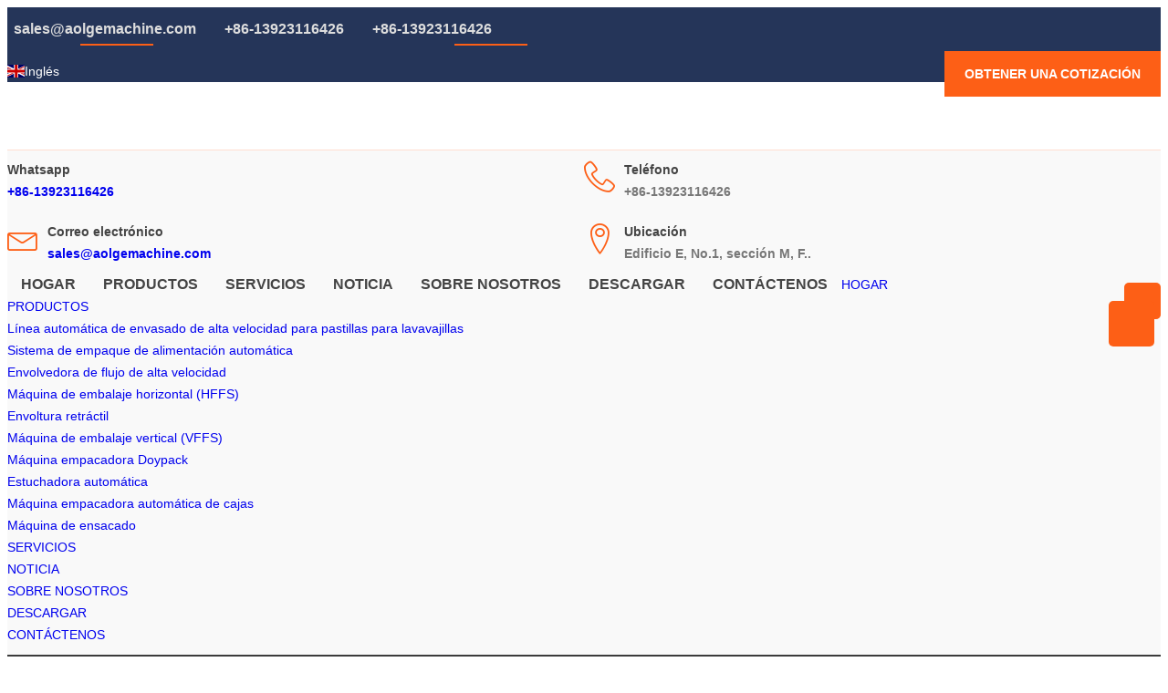

--- FILE ---
content_type: text/html
request_url: https://es.aolgepacking.com/products/flow-wrapping-machine.html
body_size: 12158
content:
<!-- System:Digood Glocalsite v3 | Guid:R6TcJLzEuoZufKSfnlVuna| Host:d757fbee81fec19246a08cf75c66e1ee | Package Expired At:2025-11-04 --><!-- Cached At:2025-08-22T05:28:38.943Z | Cache Path:R6TcJLzEuoZufKSfnlVuna/en-es/6dfeba78b8cd53e4f3162bfe8a24a0ac--><!DOCTYPE html><!-- Status:Get | System:DigoodCMS(V5)[FrontCDN] | DomainType:TEST | RequestTime:2025-08-20 22:06:38 --><html class="no-js" lang="es" dir="ltr"><head>
    <meta name="baidu-site-verification" content="code-3UaiAfUPCw">
    <meta charset="utf-8">
    <meta name="google-site-verification" content="p0deRFph5huD3rWhd5_-84iKuooETov2t6PlmeHli5w">
    <meta http-equiv="x-ua-compatible" content="ie=edge">
    <!-- SEO BEGIN --><title>Fabricante de máquinas de envoltura de flujo de alta calidad</title>
    <link rel="alternate" hreflang="en" href="https://es.aolgepacking.com/products/flow-wrapping-machine.html">
    <link rel="alternate" hreflang="zh-cn" href="//cn.aolgepacking.com/products/flow-wrapping-machine.html">
    <link rel="alternate" hreflang="es" href="//es.aolgepacking.com/products/flow-wrapping-machine.html">
    <link rel="alternate" hreflang="ru" href="//ru.aolgepacking.com/products/flow-wrapping-machine.html">
 
<meta name="keywords" content="Máquina de envoltura de flujo"> 
<meta name="description" content="La máquina de envoltura de flujo puede empacar fluidos y tiene un buen rendimiento de empaque"> 
<meta property="og:type" content="website"> 
<meta property="og:title" content="Automatic packing machine｜Vetical packing machine｜Flow wrapping machine"> 
<meta property="og:site_name" content="Automatic packing machine｜Vetical packing machine｜Flow wrapping machine"> 
<meta property="og:description" content="Foshan AOLGE Machinery Co.,Ltd，ISO9001 Quality Management System Certified Enterprise. focusing on the development, production,Automatic packing machine,Automatic packaging machine,Horizontal packing machine,Flow packing machine,Flow wrapping machine,Automatic packing linesales and service of automatic horizontal packing machines, automatic feeding&packing lines and intelligent equipment in packaging industry."> 
<meta property="og:url" content="https://es.aolgepacking.com/products/flow-wrapping-machine.html"> 
<meta property="og:image" content="//qiniu.digood-assets-fallback.work/602/image_1599551708_logo1.png"> 
<meta property="og:name" content="Flow Wrapping Machine"> 
<link rel="shortcut icon" href="//qiniu.digood-assets-fallback.work/602/image_1599288192_logo11.png"> 
<meta name="author" content="OuYang"> 
<!-- SEO END --> 
        <meta name="viewport" content="width=device-width, initial-scale=1">

    <!-- all css here -->
    
    <!-- bootstrap v3.3.7 css -->
    <link rel="stylesheet" href="https://v7-dashboard-assets.digoodcms.com/bootstrap/3.3.7/dist/css/bootstrap.min.css">
    <!-- owl.carousel css -->
        <link rel="stylesheet" href="https://v7-dashboard-assets.digoodcms.com/OwlCarousel2/2.3.4/dist/assets/owl.carousel.min.css">
    
    <!-- meanmenu css -->
    <link rel="stylesheet" href="//assets.digoodcms.com/peng/theme/22355996/v1/assets/css/meanmenu.min.css">
    <!-- font-awesome css -->
        <link rel="stylesheet" href="https://v7-dashboard-assets.digoodcms.com/font-awesome/4.7.0/css/font-awesome.min.css">
    <link rel="stylesheet" href="//assets.digoodcms.com/peng/theme/22355996/v1/assets/css/icon.css">
        <link rel="stylesheet" href="//assets.digoodcms.com/peng/theme/22355996/v1/assets/css/flaticon.css">
    <!-- style css -->
    <link rel="stylesheet" href="//assets.digoodcms.com/yexuming/Customized/solgem20199/style.css">
    <!-- responsive css -->
    <link rel="stylesheet" href="//assets.digoodcms.com/peng/theme/22355996/v1/assets/css/responsive.css">





    <!-- jquery latest version -->
    <!-- <script src="https://cdn.staticfile.org/jquery/1.12.4/jquery.min.js"></script> -->
    <script src="https://v7-dashboard-assets.digoodcms.com/jquery/1.12.4/dist/jquery.min.js"></script>

    <!-- modernizr css -->
    <!-- <script src="//assets.digoodcms.com/peng/theme/22355996/v1/assets/js/vendor/modernizr-2.8.3.min.js"></script> -->
        <link rel="stylesheet" href="https://v7-dashboard-assets.digoodcms.com/fancybox/3.5.7/jquery.fancybox.min.css">
    <script src="https://v7-dashboard-assets.digoodcms.com/fancybox/3.5.7/jquery.fancybox.min.js"></script>
    <link rel="stylesheet" href="//v4-assets.goalsites.com/ouyang/assets/css/flag-icon.min.css">

    <style>
        .header-area.stick {
            z-index: 9999;
        }

        body {
            font-family: 'Arial';
        }

        h1,
        h2,
        h3,
        h4,
        h5,
        h6 {
            font-family: 'Arial';
        }

        .topbar-area {
            background: #253559;
        }

        :root {
            --main-theme-color: #fd5f16;
            --sub-theme-color: #fd5f16;
        }

        .d-flex {
            display: -webkit-box;
            display: -webkit-flex;
            display: -ms-flexbox;
            display: flex;
            -webkit-flex-wrap: wrap;
            -ms-flex-wrap: wrap;
            flex-wrap: wrap;
        }

        .clamp {
            display: -webkit-box;
            -webkit-box-orient: vertical;
            overflow: hidden;
            text-overflow: ellipsis;
            line-clamp: 1;
            -webkit-line-clamp: 1;
        }

        .clamp2 {
            line-clamp: 2;
            -webkit-line-clamp: 2;
        }

        .clamp3 {
            line-clamp: 3;
            -webkit-line-clamp: 3;
        }

        .clamp4 {
            line-clamp: 4;
            -webkit-line-clamp: 4;
        }

        .clamp5 {
            line-clamp: 5;
            -webkit-line-clamp: 5;
        }

        @media (max-width: 767px) {
            .container {
                width: 100%;
            }
        }

        .main-menu ul.navbar-nav>li>a {
            font-family: 'Arial';
            font-size: 16px;
        }

        .main-menu ul.nav li ul.sub-menu li a {
            font-family: 'Arial';
        }

        .main-menu ul.nav li ul.sub-menu li ul.sub-menu {
            left: 100%;
            top: 0;
        }

        .main-menu ul.nav li ul.sub-menu li ul li ul.sub-menu {
            display: none !important;
        }

        .main-menu ul.nav li ul.sub-menu li ul li:hover ul.sub-menu {
            display: block !important;
        }

        .fix1 {
            overflow: visible;
        }

        #lang_view {
            position: relative;
            display: inline-block;
            margin-top: 10px;
        }

        #lang_view:hover #lang_select {
            display: block;
        }

        #lang_select {
            background: white;
            display: none;
            position: absolute;
            text-align: left;
            top: 20px;
            left: 0;
            width: 150px;
            border: 1px solid #ccc;
            z-index: 1;
        }

        #lang_select li {
            display: inline-block;
        }

        #lang_select li a {
            color: var(--sub-theme-color) !important;
        }

        #lang_select li:hover a {
            color: white !important;
        }

        #lang_select li:hover {
            background: var(--sub-theme-color);
        }

        #lang_select li {
            transition: all .3s;
            padding: 2px 5px;
            list-style: none;
            width: 100%;
        }

        .contact-quote-area,
        .counter-area {
            background-image: none;
        }

        .header-middle-area .header-info {
            width: 50%;
            padding: 10px 0;
        }

        .header-middle-area .header-info:first-child {
            display: block;
        }
    </style>

<script async="" src="https://www.googletagmanager.com/gtag/js?id=G-RRRF5QJCY6"></script><script>
    window.dataLayer = window.dataLayer || [];

    function gtag() {
        dataLayer.push(arguments);
    }
    gtag('js', new Date());

    gtag('config', 'G-RRRF5QJCY6');
</script></head>

<!-- Global site tag (gtag.js) - Google Analytics -->



<body>
    <header class="header-six">
        <!-- Start top bar -->
        <div class="topbar-area fix1 hidden-xs">
            <div class="container">
                <div class="row">
                    <div class=" col-md-8 col-sm-8">
                        <div class="topbar-left">
                            <ul>
                                                                <li><a href="/cdn-cgi/l/email-protection#4132202d243201202e2d26242c202229282f246f222e2c"><i class="fa fa-envelope"></i> <span class="__cf_email__" data-cfemail="65160409001625040a0902000804060d0c0b004b060a08">[email protected]</span></a></li>
                                <li><a href="tel:+86-13923116426"><i class="fa fa-phone"></i> +86-13923116426</a></li>
                                                                    <li><a href="https://wa.me/13923116426"><i class="fa fa-whatsapp"></i>+86-13923116426</a>
                                    </li>
                                
                            </ul>

                        </div>
                    </div>
                    <div class="col-md-4 col-sm-4">
                        <div id="lang_view">
                            <i class="flag-icon flag-icon-gb"></i><a href="javascript:" style="color:#fff">Inglés</a>
                            <ul id="lang_select">
                                
                                
                                                                                                        <li><i class="flag-icon flag-icon-gb"></i><a class="noproxy" href="https://www.aolgepacking.com">
                                            English</a></li>
                                                                                                        <li><i class="flag-icon flag-icon-cn"></i><a class="noproxy" href="//cn.aolgepacking.com">
                                            简体中文</a></li>
                                                                                                        <li><i class="flag-icon flag-icon-es"></i><a class="noproxy" href="//es.aolgepacking.com">
                                            Español</a></li>
                                                                                                        <li><i class="flag-icon flag-icon-ru"></i><a class="noproxy" href="//ru.aolgepacking.com">
                                            Pусский</a></li>
                                
                            </ul>
                            <i class="fa fa-angle-down"></i>
                        </div>
                        <span class="quote-button">
                            <a href="/page/contact-us.html" class="quote-btn" title="Quick view">Obtener una cotización</a>
                        </span>
                    </div>
                </div>
            </div>
        </div>
        <!-- End top bar -->
        <!-- header-area start -->
        <div class="header-middle-area hidden-xs">
            <div class="container">
                <div class="row">
                    <!-- logo start -->
                    <div class="col-md-4 col-sm-4">
                        <div class="logo">
                            <!-- Brand -->
                            <a class="navbar-brand page-scroll sticky-logo" href="/">
                                <img src="//qiniu.digood-assets-fallback.work/602/image_1599551708_logo1.png?imageView2/1/w/135/h/80" alt="" width="">
                            </a>
                        </div>
                    </div>
                    <!-- logo end -->
                    <div class="col-md-8 col-sm-8">
                        <div class="header-middle-link">
                                                            <div class="header-info">
                                    <div class="header-icon">
                                        <i class="fa fa-whatsapp"></i>
                                    </div>
                                    <div class="header-info-text">
                                        <span class="info-first">Whatsapp</span>
                                        <span class="info-simple"><a href="https://wa.me/13923116426"><i class="fa fa-whatsapp"></i>+86-13923116426</a></span>
                                    </div>
                                </div>
                                                        <div class="header-info">
                                <div class="header-icon">
                                    <i class="icon icon-phone-handset"></i>
                                </div>
                                <div class="header-info-text">
                                    <span class="info-first">Teléfono</span>
                                    <span class="info-simple">+86-13923116426</span>
                                </div>
                            </div>
                            <div class="header-info">
                                <div class="header-icon">
                                    <i class="icon icon-envelope"></i>
                                </div>
                                <div class="header-info-text">
                                    <span class="info-first">Correo electrónico</span>
                                    <span class="info-simple"><a href="/cdn-cgi/l/email-protection#b9cad8d5dccaf9d8d6d5dedcd4d8dad1d0d7dc97dad6d4"><span class="__cf_email__" data-cfemail="7003111c150330111f1c17151d111318191e155e131f1d">[email protected]</span></a></span>
                                </div>
                            </div>
                            <div class="header-info">
                                <div class="header-icon">
                                    <i class="icon icon-map-marker"></i>
                                </div>
                                <div class="header-info-text">
                                    <span class="info-first">Ubicación</span>
                                    <span class="info-simple">Edificio E, No.1, sección M, F..</span>
                                </div>
                            </div>
                        </div>
                    </div>
                </div>
            </div>
        </div>
        <!-- End middle bar -->
        <!-- header-area start -->
        <div id="sticker" class="header-area header-area-6 hidden-xs">
            <div class="container">
                <div class="row">
                    <div class="col-md-12 col-sm-12">
                        <div class="header-right-link">
                            <!-- search option start -->
                            <form method="GET" action="/search/products">
                                <div class="search-option">
                                    <input type="search" name="keyword" value="" placeholder="Buscar" required="">
                                    <button class="button" type="submit"><i class="fa fa-search"></i></button>
                                </div>
                                <a class="main-search" href="#"><i class="fa fa-search"></i></a>
                            </form>
                            <!-- search option end -->
                        </div>
                        <!-- mainmenu start -->
                        <nav class="navbar navbar-default">
                            <div class="collapse navbar-collapse" id="navbar-example">
                                <div class="main-menu">

                                    <ul class="nav navbar-nav navbar-right">

                                        <li><a class="pagess" href="/">HOGAR</a> </li>
                                                                                                                            
                                                <li class="dropdown">
                                                    <a class="pagess" href="/products/all.html">PRODUCTOS</a>
                                                                                                            <ul class="sub-menu">
                                                                                                        
                                                <li class="dropdown">
                                                    <a class="pagess" href="/products/automatic-high-speed-packaging-line-for-dishwasher-tablet.html">Línea automática de envasado de alta velocidad para pastillas para lavavajillas</a>
                                                                                                            <ul class="sub-menu">
                                                                                                        
                                                <li>
                                                    <a class="pagess" href="/product/automatic-high-speed-packaging-line-for-dishwasher-tablet.html">Línea automática de envasado de alta velocidad para pastillas para lavavajillas</a>
                                                                                                    </li>
                                            
                                                <li>
                                                    <a class="pagess" href="/product/one-to-two-full-automatic-high-speed-packaging-line-for-dishwasher-tablet.html">Línea de envasado de alta velocidad completamente automática de uno a dos para tableta de lavavajillas</a>
                                                                                                    </li>
                                            
                                                <li>
                                                    <a class="pagess" href="/product/one-to-three-full-automatic-high-speed-packaging-line-for-dishwasher-tablet.html">Línea de envasado de alta velocidad completamente automática de uno a tres para tableta de lavavajillas</a>
                                                                                                    </li>
                                                                                    
                                                        </ul>
                                                                                                    </li>
                                            
                                                <li class="dropdown">
                                                    <a class="pagess" href="/products/automatic-feeding-packing-system.html">Sistema de empaque de alimentación automática</a>
                                                                                                            <ul class="sub-menu">
                                                                                                        
                                                <li>
                                                    <a class="pagess" href="/product/one-to-five-full-automatic-high-speed-packaging-line-for-biscuit.html">Línea de envasado de alta velocidad completamente automática de uno a cinco para galletas</a>
                                                                                                    </li>
                                            
                                                <li>
                                                    <a class="pagess" href="/products/cereal-bar-automatic-packing-line.html">Línea automática de envasado de barras de cereales</a>
                                                                                                    </li>
                                            
                                                <li>
                                                    <a class="pagess" href="/products/wafle-automatic-packing-line.html">Línea de embalaje automática Wafle</a>
                                                                                                    </li>
                                            
                                                <li>
                                                    <a class="pagess" href="/products/bread-automatic-feeding-packing-machine.html">Máquina empacadora de alimentación automática de pan</a>
                                                                                                    </li>
                                            
                                                <li>
                                                    <a class="pagess" href="/products/donuts-automatic-feeding-packing-system.html">Sistema de envasado de alimentación automática de donas</a>
                                                                                                    </li>
                                            
                                                <li>
                                                    <a class="pagess" href="/products/automatic-hamburg-counting-feeding-packing-machine.html">Máquina empacadora automática de alimentación de conteo de Hamburgo</a>
                                                                                                    </li>
                                                                                    
                                                        </ul>
                                                                                                    </li>
                                            
                                                <li>
                                                    <a class="pagess" href="/products/high-speed-flow-wrapper.html">Envolvedora de flujo de alta velocidad</a>
                                                                                                    </li>
                                            
                                                <li class="dropdown">
                                                    <a class="pagess" href="/products/horizontal-packing-machine-hffs.html">Máquina de embalaje horizontal (HFFS)</a>
                                                                                                            <ul class="sub-menu">
                                                                                                        
                                                <li class="dropdown">
                                                    <a class="pagess" href="/products/food-packing-machine.html">Envasadora horizontal de alimentos</a>
                                                                                                            <ul class="sub-menu">
                                                                                                        
                                                <li>
                                                    <a class="pagess" href="/products/fresh-vegetable-fruit-packing-machine.html">Máquina empacadora de frutas y verduras frescas</a>
                                                                                                    </li>
                                            
                                                <li>
                                                    <a class="pagess" href="/products/high-speed-candy-packing-machine.html">Máquina empacadora de dulces de alta velocidad</a>
                                                                                                    </li>
                                            
                                                <li>
                                                    <a class="pagess" href="/products/arabic-dates-packing-machine.html">Máquina empacadora de dátiles árabes</a>
                                                                                                    </li>
                                            
                                                <li>
                                                    <a class="pagess" href="/products/bread-packing-machine.html">Máquina empacadora de pan</a>
                                                                                                    </li>
                                            
                                                <li>
                                                    <a class="pagess" href="/products/cake-packing-machine.html">Máquina empacadora de pasteles</a>
                                                                                                    </li>
                                            
                                                <li>
                                                    <a class="pagess" href="/products/biscuit-cook-packing-machine.html">Máquina empacadora de galletas</a>
                                                                                                    </li>
                                            
                                                <li>
                                                    <a class="pagess" href="/products/chocolate-packing-machine.html">Máquina empacadora de chocolate</a>
                                                                                                    </li>
                                            
                                                <li>
                                                    <a class="pagess" href="/products/waffle-packing-machine.html">Máquina empacadora de gofres</a>
                                                                                                    </li>
                                            
                                                <li>
                                                    <a class="pagess" href="/products/on-edge-biscuit-packing-machine.html">Máquina empacadora de galletas On Edge</a>
                                                                                                    </li>
                                                                                    
                                                        </ul>
                                                                                                    </li>
                                            
                                                <li class="dropdown">
                                                    <a class="pagess" href="/products/flow-wrapping-machine.html">Envasadora horizontal para artículos de uso diario</a>
                                                                                                            <ul class="sub-menu">
                                                                                                        
                                                <li>
                                                    <a class="pagess" href="/products/hardware-wrapping-machine.html">Máquina de envoltura de hardware</a>
                                                                                                    </li>
                                            
                                                <li>
                                                    <a class="pagess" href="/products/office-supplies-wrapping-machine.html">Máquina de envoltura de suministros de oficina</a>
                                                                                                    </li>
                                            
                                                <li>
                                                    <a class="pagess" href="/products/medical-supplies-wrapping-machine.html">Máquina de envoltura de suministros médicos</a>
                                                                                                    </li>
                                            
                                                <li>
                                                    <a class="pagess" href="/products/tissue-paper-wet-wipes-packing-machine.html">Máquina empacadora de toallitas húmedas de papel de seda</a>
                                                                                                    </li>
                                            
                                                <li>
                                                    <a class="pagess" href="/products/automatic-furniture-flow-packing-machine.html">Máquina automática de embalaje de flujo de muebles</a>
                                                                                                    </li>
                                                                                    
                                                        </ul>
                                                                                                    </li>
                                            
                                                <li>
                                                    <a class="pagess" href="/products/horizontal-packing-machine-with-box-motion-end-seal.html">Máquina de embalaje horizontal con sello de extremo de movimiento de caja</a>
                                                                                                    </li>
                                                                                    
                                                        </ul>
                                                                                                    </li>
                                            
                                                <li class="dropdown">
                                                    <a class="pagess" href="/products/shrink-wrapper.html">Envoltura retráctil</a>
                                                                                                            <ul class="sub-menu">
                                                                                                        
                                                <li>
                                                    <a class="pagess" href="/products/l-shape-shrink-wrapper.html">Envoltura retráctil en forma de L</a>
                                                                                                    </li>
                                            
                                                <li>
                                                    <a class="pagess" href="/products/horizontal-shrink-packing-machine.html">Máquina de embalaje retráctil horizontal</a>
                                                                                                    </li>
                                                                                    
                                                        </ul>
                                                                                                    </li>
                                            
                                                <li class="dropdown">
                                                    <a class="pagess" href="/products/vertical-packing-machinee-vffs.html">Máquina de embalaje vertical (VFFS)</a>
                                                                                                            <ul class="sub-menu">
                                                                                                        
                                                <li>
                                                    <a class="pagess" href="/products/horizontal-vertical-packing-machine-in-one.html">Máquina empacadora horizontal-vertical en una</a>
                                                                                                    </li>
                                            
                                                <li>
                                                    <a class="pagess" href="/products/liquid-packing-machine.html">Máquina de envasado de líquidos</a>
                                                                                                    </li>
                                            
                                                <li>
                                                    <a class="pagess" href="/products/granule-packing-machine.html">Máquina empacadora de gránulos</a>
                                                                                                    </li>
                                            
                                                <li>
                                                    <a class="pagess" href="/products/powder-packing-machine.html">Máquina de envasado de polvo</a>
                                                                                                    </li>
                                            
                                                <li>
                                                    <a class="pagess" href="/products/automatic-weighing-packing-system.html">Sistema de embalaje de pesaje automático</a>
                                                                                                    </li>
                                            
                                                <li>
                                                    <a class="pagess" href="/products/mono-block-automatic-vertical-packing-machine.html">Máquina empacadora vertical automática monobloque</a>
                                                                                                    </li>
                                                                                    
                                                        </ul>
                                                                                                    </li>
                                            
                                                <li class="dropdown">
                                                    <a class="pagess" href="/products/doypack-packing-machine.html">Máquina empacadora Doypack</a>
                                                                                                            <ul class="sub-menu">
                                                                                                        
                                                <li class="dropdown">
                                                    <a class="pagess" href="/products/doypack-horizontal-packing-machine.html">Máquina de embalaje horizontal Doypack</a>
                                                                                                            <ul class="sub-menu">
                                                                                                        
                                                <li>
                                                    <a class="pagess" href="/product/doypack-horizontal-packing-machine.html">Máquina empacadora horizontal Doypack (polipasto tipo Z)</a>
                                                                                                    </li>
                                            
                                                <li>
                                                    <a class="pagess" href="/product/doypack-horizontal-packing-machine-for-pre-made-food.html">Máquina empacadora horizontal Doypack para alimentos prefabricados</a>
                                                                                                    </li>
                                            
                                                <li>
                                                    <a class="pagess" href="/product/doypack-horizontal-packing-machine-for-powder.html">Máquina empacadora horizontal Doypack para polvo</a>
                                                                                                    </li>
                                                                                    
                                                        </ul>
                                                                                                    </li>
                                            
                                                <li class="dropdown">
                                                    <a class="pagess" href="/products/doypack-rotary-horizontal-packing-machine.html">Máquina empacadora horizontal rotativa Doypack</a>
                                                                                                            <ul class="sub-menu">
                                                                                                        
                                                <li>
                                                    <a class="pagess" href="/product/doypack-rotary-horizontal-packing-machine-for-liquid.html">Doypack Máquina de envasado horizontal rotativa para líquidos</a>
                                                                                                    </li>
                                            
                                                <li>
                                                    <a class="pagess" href="/product/vacuum-doypack-rotary-horizontal-packing-machine.html">Envasadora horizontal rotativa Doypack al vacío</a>
                                                                                                    </li>
                                            
                                                <li>
                                                    <a class="pagess" href="/product/doypack-rotary-horizontal-packing-machine-z-type-hoist.html">Máquina empacadora horizontal rotativa Doypack (polipasto tipo Z)</a>
                                                                                                    </li>
                                                                                    
                                                        </ul>
                                                                                                    </li>
                                                                                    
                                                        </ul>
                                                                                                    </li>
                                            
                                                <li class="dropdown">
                                                    <a class="pagess" href="/products/automatic-cartoning-machine.html">Estuchadora automática</a>
                                                                                                            <ul class="sub-menu">
                                                                                                        
                                                <li>
                                                    <a class="pagess" href="/product/automatic-cartoning-machine.html">Estuchadora automática</a>
                                                                                                    </li>
                                                                                    
                                                        </ul>
                                                                                                    </li>
                                            
                                                <li>
                                                    <a class="pagess" href="/products/automatic-case-packing-machine.html">Máquina empacadora automática de cajas</a>
                                                                                                    </li>
                                            
                                                <li class="dropdown">
                                                    <a class="pagess" href="/products/bagging-machine.html">Máquina de ensacado</a>
                                                                                                            <ul class="sub-menu">
                                                                                                        
                                                <li>
                                                    <a class="pagess" href="/product/bagging-machine.html">Máquina de ensacado</a>
                                                                                                    </li>
                                                                                    
                                                        </ul>
                                                                                                    </li>
                                                                                    
                                                        </ul>
                                                                                                    </li>
                                            
                                                <li>
                                                    <a class="pagess" href="/services/all.html">SERVICIOS</a>
                                                                                                    </li>
                                            
                                                <li>
                                                    <a class="pagess" href="/articles/news.html">NOTICIA</a>
                                                                                                    </li>
                                            
                                                <li>
                                                    <a class="pagess" href="/page/about-us.html">SOBRE NOSOTROS</a>
                                                                                                    </li>
                                            
                                                <li>
                                                    <a class="pagess" href="/downloads/all.html">DESCARGAR</a>
                                                                                                    </li>
                                            
                                                <li>
                                                    <a class="pagess" href="/page/contact-us.html">CONTÁCTENOS</a>
                                                                                                    </li>
                                                                                                                        </ul>
                                </div>
                            </div>
                        </nav>
                        <!-- mainmenu end -->
                    </div>
                </div>
            </div>
        </div>
        <!-- header-area end -->
        <!-- mobile-menu-area start -->
        <div class="mobile-menu-area hidden-lg hidden-md hidden-sm">
            <div class="container">
                <div class="row">
                    <div class="col-md-12">
                        <div class="mobile-menu">
                            <div class="logo">
                                <a href="/"><img src="//qiniu.digood-assets-fallback.work/602/image_1599551708_logo1.png" alt="" style="height:50px"></a>
                            </div>
                            <nav id="dropdown">
                                <ul>
                                    <li>
                                        <a href="/" target="_parent" title="HOME">HOGAR</a>
                                    </li>
                                                                            <li><a href="/products/all.html">PRODUCTOS</a>
                                                                                            <span class="slidedown"></span>
                                                <ul class="dropdown-menu">
                                                                                                            <li><a href="/products/automatic-high-speed-packaging-line-for-dishwasher-tablet.html">Línea automática de envasado de alta velocidad para pastillas para lavavajillas</a></li>
                                                                                                            <li><a href="/products/automatic-feeding-packing-system.html">Sistema de empaque de alimentación automática</a></li>
                                                                                                            <li><a href="/products/high-speed-flow-wrapper.html">Envolvedora de flujo de alta velocidad</a></li>
                                                                                                            <li><a href="/products/horizontal-packing-machine-hffs.html">Máquina de embalaje horizontal (HFFS)</a></li>
                                                                                                            <li><a href="/products/shrink-wrapper.html">Envoltura retráctil</a></li>
                                                                                                            <li><a href="/products/vertical-packing-machinee-vffs.html">Máquina de embalaje vertical (VFFS)</a></li>
                                                                                                            <li><a href="/products/doypack-packing-machine.html">Máquina empacadora Doypack</a></li>
                                                                                                            <li><a href="/products/automatic-cartoning-machine.html">Estuchadora automática</a></li>
                                                                                                            <li><a href="/products/automatic-case-packing-machine.html">Máquina empacadora automática de cajas</a></li>
                                                                                                            <li><a href="/products/bagging-machine.html">Máquina de ensacado</a></li>
                                                                                                    </ul>
                                                                                    </li>
                                                                            <li><a href="/services/all.html">SERVICIOS</a>
                                                                                    </li>
                                                                            <li><a href="/articles/news.html">NOTICIA</a>
                                                                                    </li>
                                                                            <li><a href="/page/about-us.html">SOBRE NOSOTROS</a>
                                                                                    </li>
                                                                            <li><a href="/downloads/all.html">DESCARGAR</a>
                                                                                    </li>
                                                                            <li><a href="/page/contact-us.html">CONTÁCTENOS</a>
                                                                                    </li>
                                                                    </ul>
                            </nav>
                        </div>
                    </div>
                </div>
            </div>
        </div>
        <!-- mobile-menu-area end -->
    </header>
    <!-- header end -->


            <style>
    .inner-banner {
	position: relative;
	background: #a0a19b;
	background-size: cover;
  }
  
  .inner-banner:before {
	content: '';
	position: absolute;
	left: 0px;
	top: 0px;
	width: 100%;
	height: 100%;
	background: rgba(0, 0, 0, 0.77);
	z-index: 0;
	}
  .inner-banner h1 {
	margin: 0;
	display: table-cell;
	vertical-align: middle;
	font-size: 28px;
	line-height: 60px;
	color: #fff;
	font-weight: 600;
	text-transform: capitalize;
  }
  .inner-banner .box {
	position: relative;
	display: table;
	height: 270px;
	width: 100%;
	text-align: center;
  }
</style>

    <div class="inner-banner has-base-color-overlay text-center" style="background: url(//qiniu.digood-assets-fallback.work/602/image_1603328781_banner.jpg);">
        <div class="container">
            <div class="box">
                <h1>Máquina de envoltura de flujo</h1>
            </div><!-- /.box -->
        </div><!-- /.container -->
    </div>
    
    
<div class="header-bread banner_link hidden-xs hidden-sm">
  
      
  
   	<div class="container">
		<div class="b_crum_link_inner">
			<a style="color:black" href="/">HOGAR</a>
							<a style="color:black" href="/products/all.html">Todos los productos</a>
						<a style="color:black" href="javascript:;">Máquina de envoltura de flujo</a>
		</div>
	  </div>
  	    </div>    
<link rel="stylesheet" href="https://www.unpkg.com/owl.carousel@2.3.4/dist/assets/owl.carousel.min.css">
<script data-cfasync="false" src="/cdn-cgi/scripts/5c5dd728/cloudflare-static/email-decode.min.js"></script><script src="https://www.unpkg.com/owl.carousel@2.3.4/dist/owl.carousel.min.js" type="text/javascript"></script>




<!-- 页面样式 -->
<link rel="stylesheet" href="//assets.digoodcms.com/yexuming/demo/bs3-1-css/1.03css/products-3.css">
<link rel="stylesheet" href="//assets.digoodcms.com/yexuming/demo/js/treemenu/jquery.treemenu.min.css">
<script src="//assets.digoodcms.com/yexuming/demo/js/treemenu/jquery.treemenu.min.js"></script>
<main>
	<style>
		main .content-style h3 {
			border-left: 0.12em solid #fd5f16;
			padding-left: .5em;
			background-color: #f3f3f3;
			margin: .5em 0;
		}

		main .thumbnail p i {
			color: #fd5f16;
			margin-right: 5px;
		}

		main .section-head h2:after {
			content: '';
			position: absolute;
			height: 3px;
			width: 50px;
			bottom: 0;
			left: 0;
			background-color: #fd5f16;
		}

		main .aside-munu .list-group-item a {
			padding-left: 2.3em;
			white-space: nowrap;
			overflow: hidden;
			text-overflow: ellipsis;
		}

		main .aside-munu .list-group-item.active>a,
		main .aside-munu .list-group-item.tree-opened>a {
			color: var(--main-theme-color) !important;
		}

		/*main .aside-product .media {
    height: 68px;
}*/
	</style>
	<div class="section-margin-1x"></div>


	<section class="pagination-section">
		<div class="container">
			<div class="list-description content-style pt-4 p-3 border">
				<h3>Máquina de envoltura de flujo</h3>
									<div>La máquina de envoltura de flujo es ampliamente utilizada en diversas industrias. Para los productos de cada industria, haremos algunos cambios necesarios en la máquina para que cada máquina de envoltura de flujo sea muy adecuada para los productos. De esta manera, la tecnología, la creación, el procesamiento y la programación son factores básicos esenciales para un fabricante de máquinas de envoltura de flujo, y nosotros Aolge es la fábrica con todos los factores.</div>
							</div>
		</div>
	</section>

	<div class="section-margin-1x"></div>

	<section>
		<div class="container">
			<div class="row">
				<div class="col-lg-9 section-main">
					<div class="row">
													<div class="col-lg-4 col-md-6 mb-4">
								<div class="thumbnail">
									<a href="/product/ag-350x-metal-parts-packing-machine.html"><img src="//qiniu.digood-assets-fallback.work/602/image_1632637671_AG-350X-Metal-Parts-Packing-Machine.jpg?imageView2/1/w/1000/h/750" alt="" width="100%">
									</a>
									<div class="caption">
										<h3><a href="/product/ag-350x-metal-parts-packing-machine.html">Máquina empacadora de piezas metálicas AG-350X</a></h3>
																			</div>
									<div class="button-box row">
										<a data-fancybox="" data-src="#QuickInquiryModal" href="javascript:;" class="btn btn-secondary col">Consulta rápida</a>
										<a class="btn btn-primary col" href="/product/ag-350x-metal-parts-packing-machine.html" style="background-color:#fd5f16;border:1px #fd5f16 solid;">Ver detalles</a>
									</div>
								</div>
							</div>
													<div class="col-lg-4 col-md-6 mb-4">
								<div class="thumbnail">
									<a href="/product/ag-250x-horizontal-packing-machine-with-chain-infeeding.html"><img src="//qiniu.digood-assets-fallback.work/602/image_1603778444_AG-250X-Horizontal-Packing-Machine-with-Chain-Infeeding.jpg?imageView2/1/w/1000/h/750" alt="" width="100%">
									</a>
									<div class="caption">
										<h3><a href="/product/ag-250x-horizontal-packing-machine-with-chain-infeeding.html">AG-250X Máquina empacadora horizontal con alimentación de cadena</a></h3>
																			</div>
									<div class="button-box row">
										<a data-fancybox="" data-src="#QuickInquiryModal" href="javascript:;" class="btn btn-secondary col">Consulta rápida</a>
										<a class="btn btn-primary col" href="/product/ag-250x-horizontal-packing-machine-with-chain-infeeding.html" style="background-color:#fd5f16;border:1px #fd5f16 solid;">Ver detalles</a>
									</div>
								</div>
							</div>
													<div class="col-lg-4 col-md-6 mb-4">
								<div class="thumbnail">
									<a href="/product/medical-bed-sheets-packing-machine.html"><img src="//qiniu.digood-assets-fallback.work/602/image_1606961026_Medical-Bed-Sheets-Packing-Machine.jpg?imageView2/1/w/1000/h/750" alt="" width="100%">
									</a>
									<div class="caption">
										<h3><a href="/product/medical-bed-sheets-packing-machine.html">Máquina empacadora de sábanas médicas</a></h3>
																			</div>
									<div class="button-box row">
										<a data-fancybox="" data-src="#QuickInquiryModal" href="javascript:;" class="btn btn-secondary col">Consulta rápida</a>
										<a class="btn btn-primary col" href="/product/medical-bed-sheets-packing-machine.html" style="background-color:#fd5f16;border:1px #fd5f16 solid;">Ver detalles</a>
									</div>
								</div>
							</div>
													<div class="col-lg-4 col-md-6 mb-4">
								<div class="thumbnail">
									<a href="/product/ag-350d-flow-packing-machine.html"><img src="//qiniu.digood-assets-fallback.work/602/image_1606960616_AG-350D-Flow-Packing-Machine.jpg?imageView2/1/w/1000/h/750" alt="" width="100%">
									</a>
									<div class="caption">
										<h3><a href="/product/ag-350d-flow-packing-machine.html">Máquina de envasado de flujo AG 350D</a></h3>
																			</div>
									<div class="button-box row">
										<a data-fancybox="" data-src="#QuickInquiryModal" href="javascript:;" class="btn btn-secondary col">Consulta rápida</a>
										<a class="btn btn-primary col" href="/product/ag-350d-flow-packing-machine.html" style="background-color:#fd5f16;border:1px #fd5f16 solid;">Ver detalles</a>
									</div>
								</div>
							</div>
													<div class="col-lg-4 col-md-6 mb-4">
								<div class="thumbnail">
									<a href="/product/ag-700x-flow-packing-machine-with-belt-infeed.html"><img src="//qiniu.digood-assets-fallback.work/602/image_1608889630_AG-700X-Flow-Packing-Machine-With-Belt-Infeed.jpg?imageView2/1/w/1000/h/750" alt="" width="100%">
									</a>
									<div class="caption">
										<h3><a href="/product/ag-700x-flow-packing-machine-with-belt-infeed.html">Máquina de envasado de flujo AG-700X con alimentación de cinta</a></h3>
																			</div>
									<div class="button-box row">
										<a data-fancybox="" data-src="#QuickInquiryModal" href="javascript:;" class="btn btn-secondary col">Consulta rápida</a>
										<a class="btn btn-primary col" href="/product/ag-700x-flow-packing-machine-with-belt-infeed.html" style="background-color:#fd5f16;border:1px #fd5f16 solid;">Ver detalles</a>
									</div>
								</div>
							</div>
													<div class="col-lg-4 col-md-6 mb-4">
								<div class="thumbnail">
									<a href="/product/ag-350x-automatic-office-suppliers-packing-machine.html"><img src="//qiniu.digood-assets-fallback.work/602/image_1607308688_AG-350X-Automatic-Office-Suppliers-Packing-Machine-.jpg?imageView2/1/w/1000/h/750" alt="" width="100%">
									</a>
									<div class="caption">
										<h3><a href="/product/ag-350x-automatic-office-suppliers-packing-machine.html">AG-350X Máquina empacadora automática de proveedores de oficina</a></h3>
																			</div>
									<div class="button-box row">
										<a data-fancybox="" data-src="#QuickInquiryModal" href="javascript:;" class="btn btn-secondary col">Consulta rápida</a>
										<a class="btn btn-primary col" href="/product/ag-350x-automatic-office-suppliers-packing-machine.html" style="background-color:#fd5f16;border:1px #fd5f16 solid;">Ver detalles</a>
									</div>
								</div>
							</div>
													<div class="col-lg-4 col-md-6 mb-4">
								<div class="thumbnail">
									<a href="/product/ag-350d-office-supplies-wrapping-machine.html"><img src="//qiniu.digood-assets-fallback.work/602/image_1607308386_AG-350D-Office-Supplies-wrapping-machine.jpg?imageView2/1/w/1000/h/750" alt="" width="100%">
									</a>
									<div class="caption">
										<h3><a href="/product/ag-350d-office-supplies-wrapping-machine.html">AG-350D Máquina de envoltura de suministros de oficina</a></h3>
																			</div>
									<div class="button-box row">
										<a data-fancybox="" data-src="#QuickInquiryModal" href="javascript:;" class="btn btn-secondary col">Consulta rápida</a>
										<a class="btn btn-primary col" href="/product/ag-350d-office-supplies-wrapping-machine.html" style="background-color:#fd5f16;border:1px #fd5f16 solid;">Ver detalles</a>
									</div>
								</div>
							</div>
													<div class="col-lg-4 col-md-6 mb-4">
								<div class="thumbnail">
									<a href="/product/ag-250x-mask-packing-machine.html"><img src="//qiniu.digood-assets-fallback.work/602/image_1608882801_AG-350D-Automatic-Flow-Packing-Machine.jpg?imageView2/1/w/1000/h/750" alt="" width="100%">
									</a>
									<div class="caption">
										<h3><a href="/product/ag-250x-mask-packing-machine.html">AG-350D Máquina automática de envasado de flujo</a></h3>
																			</div>
									<div class="button-box row">
										<a data-fancybox="" data-src="#QuickInquiryModal" href="javascript:;" class="btn btn-secondary col">Consulta rápida</a>
										<a class="btn btn-primary col" href="/product/ag-250x-mask-packing-machine.html" style="background-color:#fd5f16;border:1px #fd5f16 solid;">Ver detalles</a>
									</div>
								</div>
							</div>
													<div class="col-lg-4 col-md-6 mb-4">
								<div class="thumbnail">
									<a href="/product/ag-350x-mask-packing-machine.html"><img src="//qiniu.digood-assets-fallback.work/602/image_1606960832_AG-350X-Mask-Packing-Machine.jpg?imageView2/1/w/1000/h/750" alt="" width="100%">
									</a>
									<div class="caption">
										<h3><a href="/product/ag-350x-mask-packing-machine.html">Máquina empacadora de máscaras AG 350X</a></h3>
																			</div>
									<div class="button-box row">
										<a data-fancybox="" data-src="#QuickInquiryModal" href="javascript:;" class="btn btn-secondary col">Consulta rápida</a>
										<a class="btn btn-primary col" href="/product/ag-350x-mask-packing-machine.html" style="background-color:#fd5f16;border:1px #fd5f16 solid;">Ver detalles</a>
									</div>
								</div>
							</div>
											</div>
				</div>
				<div class="col-lg-3 visible-lg">
					<aside>
						<!-- 侧边搜索-->
						<div class="aside-search">
							<form action="/search/products" method="get">
								<div class="input-group">
									<input type="text" class="form-control" name="keyword" placeholder="Buscar..." required="">
									<span class="input-group-btn">
										<button class="btn btn-default btn-primary" style="background-color:#fd5f16;" type="submit">botón</button>
									</span>
								</div>
							</form>
						</div>
						<!-- /侧边搜索 -->

						<div class="mb-3"></div>

						<!-- 侧边导航菜单 -->

						<div class="aside-munu">
							<ul id="asideMenu" class="list-group">
																																													<li class="list-group-item">
											<a href="/products/automatic-high-speed-packaging-line-for-dishwasher-tablet.html">Línea automática de envasado de alta velocidad para pastillas para lavavajillas</a>
																							<ul>
																																										<li class="list-group-item">
											<a href="/products/automatic-high-speed-packaging-line-for-dishwasher-tablet.html">Línea automática de envasado de alta velocidad para pastillas para lavavajillas</a>
																					</li>
																													<li class="list-group-item">
											<a href="/products/one-to-two-full-automatic-high-speed-packaging-line-for-dishwasher-tablet.html">Línea de envasado de alta velocidad completamente automática de uno a dos para tableta de lavavajillas</a>
																					</li>
																													<li class="list-group-item">
											<a href="/products/one-to-three-full-automatic-high-speed-packaging-line-for-dishwasher-tablet.html">Línea de envasado de alta velocidad completamente automática de uno a tres para tableta de lavavajillas</a>
																					</li>
																													</ul>
																					</li>
																													<li class="list-group-item">
											<a href="/products/automatic-feeding-packing-system.html">Sistema de empaque de alimentación automática</a>
																							<ul>
																																										<li class="list-group-item">
											<a href="/products/one-to-five-full-automatic-high-speed-packaging-line-for-biscuit.html">Línea de envasado de alta velocidad completamente automática de uno a cinco para galletas</a>
																					</li>
																													<li class="list-group-item">
											<a href="/products/cereal-bar-automatic-packing-line.html">Línea automática de envasado de barras de cereales</a>
																					</li>
																													<li class="list-group-item">
											<a href="/products/wafle-automatic-packing-line.html">Línea de embalaje automática Wafle</a>
																					</li>
																													<li class="list-group-item">
											<a href="/products/bread-automatic-feeding-packing-machine.html">Máquina empacadora de alimentación automática de pan</a>
																					</li>
																													<li class="list-group-item">
											<a href="/products/donuts-automatic-feeding-packing-system.html">Sistema de envasado de alimentación automática de donas</a>
																					</li>
																													<li class="list-group-item">
											<a href="/products/automatic-hamburg-counting-feeding-packing-machine.html">Máquina empacadora automática de alimentación de conteo de Hamburgo</a>
																					</li>
																													</ul>
																					</li>
																													<li class="list-group-item">
											<a href="/products/high-speed-flow-wrapper.html">Envolvedora de flujo de alta velocidad</a>
																					</li>
																													<li class="list-group-item">
											<a href="/products/horizontal-packing-machine-hffs.html">Máquina de embalaje horizontal (HFFS)</a>
																							<ul>
																																										<li class="list-group-item">
											<a href="/products/food-packing-machine.html">Máquina empacadora de alimentos</a>
																							<ul>
																																										<li class="list-group-item">
											<a href="/products/fresh-vegetable-fruit-packing-machine.html">Máquina empacadora de frutas y verduras frescas</a>
																					</li>
																													<li class="list-group-item">
											<a href="/products/high-speed-candy-packing-machine.html">Máquina empacadora de dulces de alta velocidad</a>
																					</li>
																													<li class="list-group-item">
											<a href="/products/arabic-dates-packing-machine.html">Máquina empacadora de dátiles árabes</a>
																					</li>
																													<li class="list-group-item">
											<a href="/products/bread-packing-machine.html">Máquina empacadora de pan</a>
																					</li>
																													<li class="list-group-item">
											<a href="/products/cake-packing-machine.html">Máquina empacadora de pasteles</a>
																					</li>
																													<li class="list-group-item">
											<a href="/products/biscuit-cook-packing-machine.html">Máquina empacadora de galletas</a>
																					</li>
																													<li class="list-group-item">
											<a href="/products/chocolate-packing-machine.html">Máquina empacadora de chocolate</a>
																					</li>
																													<li class="list-group-item">
											<a href="/products/waffle-packing-machine.html">Máquina empacadora de gofres</a>
																					</li>
																													<li class="list-group-item">
											<a href="/products/on-edge-biscuit-packing-machine.html">Máquina empacadora de galletas On Edge</a>
																					</li>
																													</ul>
																					</li>
																													<li class="list-group-item">
											<a href="/products/flow-wrapping-machine.html">Máquina de envoltura de flujo</a>
																							<ul>
																																										<li class="list-group-item">
											<a href="/products/hardware-wrapping-machine.html">Máquina de envoltura de hardware</a>
																					</li>
																													<li class="list-group-item">
											<a href="/products/office-supplies-wrapping-machine.html">Máquina de envoltura de suministros de oficina</a>
																					</li>
																													<li class="list-group-item">
											<a href="/products/medical-supplies-wrapping-machine.html">Máquina de envoltura de suministros médicos</a>
																					</li>
																													<li class="list-group-item">
											<a href="/products/tissue-paper-wet-wipes-packing-machine.html">Máquina empacadora de toallitas húmedas de papel de seda</a>
																					</li>
																													<li class="list-group-item">
											<a href="/products/automatic-furniture-flow-packing-machine.html">Máquina automática de embalaje de flujo de muebles</a>
																					</li>
																													</ul>
																					</li>
																													<li class="list-group-item">
											<a href="/products/horizontal-packing-machine-with-box-motion-end-seal.html">Máquina de embalaje horizontal con sello de extremo de movimiento de caja</a>
																					</li>
																													</ul>
																					</li>
																													<li class="list-group-item">
											<a href="/products/shrink-wrapper.html">Envoltura retráctil</a>
																							<ul>
																																										<li class="list-group-item">
											<a href="/products/l-shape-shrink-wrapper.html">Envoltura retráctil en forma de L</a>
																					</li>
																													<li class="list-group-item">
											<a href="/products/horizontal-shrink-packing-machine.html">Máquina de embalaje retráctil horizontal</a>
																					</li>
																													</ul>
																					</li>
																													<li class="list-group-item">
											<a href="/products/vertical-packing-machinee-vffs.html">Máquina de embalaje vertical (VFFS)</a>
																							<ul>
																																										<li class="list-group-item">
											<a href="/products/horizontal-vertical-packing-machine-in-one.html">Máquina empacadora horizontal-vertical en una</a>
																					</li>
																													<li class="list-group-item">
											<a href="/products/liquid-packing-machine.html">Máquina de envasado de líquidos</a>
																					</li>
																													<li class="list-group-item">
											<a href="/products/granule-packing-machine.html">Máquina empacadora de gránulos</a>
																					</li>
																													<li class="list-group-item">
											<a href="/products/powder-packing-machine.html">Máquina de envasado de polvo</a>
																					</li>
																													<li class="list-group-item">
											<a href="/products/automatic-weighing-packing-system.html">Sistema de embalaje de pesaje automático</a>
																					</li>
																													<li class="list-group-item">
											<a href="/products/mono-block-automatic-vertical-packing-machine.html">Máquina empacadora vertical automática monobloque</a>
																					</li>
																													</ul>
																					</li>
																													<li class="list-group-item">
											<a href="/products/doypack-packing-machine.html">Máquina empacadora Doypack</a>
																							<ul>
																																										<li class="list-group-item">
											<a href="/products/doypack-horizontal-packing-machine.html">Máquina de embalaje horizontal Doypack</a>
																							<ul>
																																										<li class="list-group-item">
											<a href="/products/doypack-horizontal-packing-machine.html">Máquina empacadora horizontal Doypack (polipasto tipo Z)</a>
																					</li>
																													<li class="list-group-item">
											<a href="/products/doypack-horizontal-packing-machine-for-pre-made-food.html">Máquina empacadora horizontal Doypack para alimentos prefabricados</a>
																					</li>
																													<li class="list-group-item">
											<a href="/products/doypack-horizontal-packing-machine-for-powder.html">Máquina empacadora horizontal Doypack para polvo</a>
																					</li>
																													</ul>
																					</li>
																													<li class="list-group-item">
											<a href="/products/doypack-rotary-horizontal-packing-machine.html">Máquina empacadora horizontal rotativa Doypack</a>
																							<ul>
																																										<li class="list-group-item">
											<a href="/products/doypack-rotary-horizontal-packing-machine-for-liquid.html">Doypack Máquina de envasado horizontal rotativa para líquidos</a>
																					</li>
																													<li class="list-group-item">
											<a href="/products/vacuum-doypack-rotary-horizontal-packing-machine.html">Envasadora horizontal rotativa Doypack al vacío</a>
																					</li>
																													<li class="list-group-item">
											<a href="/products/doypack-rotary-horizontal-packing-machine-z-type-hoist.html">Máquina empacadora horizontal rotativa Doypack (polipasto tipo Z)</a>
																					</li>
																													</ul>
																					</li>
																													</ul>
																					</li>
																													<li class="list-group-item">
											<a href="/products/automatic-cartoning-machine.html">Estuchadora automática</a>
																							<ul>
																																										<li class="list-group-item">
											<a href="/products/automatic-cartoning-machine.html">Estuchadora automática</a>
																					</li>
																													</ul>
																					</li>
																													<li class="list-group-item">
											<a href="/products/automatic-case-packing-machine.html">Máquina empacadora automática de cajas</a>
																					</li>
																													<li class="list-group-item">
											<a href="/products/bagging-machine.html">Máquina de ensacado</a>
																							<ul>
																																										<li class="list-group-item">
											<a href="/products/bagging-machine.html">Máquina de ensacado</a>
																					</li>
																													</ul>
																					</li>
																								</ul>

						</div>
						<script>
							$("#asideMenu").treemenu({
								'delay': 200,
								'closeOther': true,
								'openActive': true
							});
						</script>

						<!-- /侧边导航菜单 -->

						<div class="mb-3"></div>

						<!-- 侧边产品 -->

						<div id="aside-product" class="aside-product mb-3">
																							<div class="media">
									<div class="media-left">
										<a href="/product/ag-450d-sus304-food-packing-machine.html">
											<img class="media-object" src="//qiniu.digood-assets-fallback.work/602/image_1632635938_AG-450D-SUS304-Food-Packing-Machine.jpg?imageView2/1/w/150/h/150" alt="AG-450D SUS304 Food Packing Machine">
										</a>
									</div>
									<a herf="/product/ag-450d-sus304-food-packing-machine.html" class="media-body">
										<h4 class="media-heading">AG-450D SUS304 Máquina empacadora de alimentos</h4>
									</a>
								</div>
																							<div class="media">
									<div class="media-left">
										<a href="/product/ag-450x-servo-motor-packing-machine-with-film-auto-splier.html">
											<img class="media-object" src="//qiniu.digood-assets-fallback.work/602/image_1632636019_AG-450X-Servo-Motor-Packing-Machine-with-Film-Auto-Splier.jpg?imageView2/1/w/150/h/150" alt="AG-450X Servo Motor Packing Machine With Film Auto Splier">
										</a>
									</div>
									<a herf="/product/ag-450x-servo-motor-packing-machine-with-film-auto-splier.html" class="media-body">
										<h4 class="media-heading">AG-450X Máquina empacadora de servomotor con empalme automático de película</h4>
									</a>
								</div>
																							<div class="media">
									<div class="media-left">
										<a href="/product/ag-450xs-down-film-shrink-wrapper.html">
											<img class="media-object" src="//qiniu.digood-assets-fallback.work/602/image_1606966169_AG-450XS-Down-Film-Shrink-Wrapper.jpg?imageView2/1/w/150/h/150" alt="AG 450XS Down Film Shrink Wrapper">
										</a>
									</div>
									<a herf="/product/ag-450xs-down-film-shrink-wrapper.html" class="media-body">
										<h4 class="media-heading">AG 450XS Envolvedora retráctil de película de plumón</h4>
									</a>
								</div>
																							<div class="media">
									<div class="media-left">
										<a href="/product/automatic-film-cutting-and-heat-shrinking-machine.html">
											<img class="media-object" src="//qiniu.digood-assets-fallback.work/602/image_1606967022_Automatic-film-cutting-and-heat-shrinking-machine.jpg?imageView2/1/w/150/h/150" alt="Automatic film cutting and heat shrinking machine">
										</a>
									</div>
									<a herf="/product/automatic-film-cutting-and-heat-shrinking-machine.html" class="media-body">
										<h4 class="media-heading">Máquina automática de corte de película y termorretráctil</h4>
									</a>
								</div>
																							<div class="media">
									<div class="media-left">
										<a href="/product/ag-360-3-servo-motor-on-edge-biscuit-packing-machine.html">
											<img class="media-object" src="//qiniu.digood-assets-fallback.work/602/image_1606982797_On-edge-Biscuit-Packing-Machine.jpg?imageView2/1/w/150/h/150" alt="AG-360 3 Servo Motor On edge Biscuit Packing Machine">
										</a>
									</div>
									<a herf="/product/ag-360-3-servo-motor-on-edge-biscuit-packing-machine.html" class="media-body">
										<h4 class="media-heading">AG-360 Máquina empacadora de galletas con servomotor de 3 bordes</h4>
									</a>
								</div>
													</div>
						<!-- /侧边产品 -->

					</aside>
										<div class="section-margin-2x"></div>
				</div>


			</div>
			<div style="text-align:center">
				<ul class="pagination">
        
        
        <li class="active"><a href="#!">1</a></li>
<li><a href="/products/flow-wrapping-machine/2.html">2</a></li>
<li><a href="/products/flow-wrapping-machine/3.html">3</a></li>

        
        
    </ul>			</div>

		</div>
	</section>

	<div class="section-margin-1x">
		<div class="container">

			<hr>

		</div>
	</div>

	<section class="recommend-section">
		<div class="container">
			<div class="section-head">
				<h2>Recomendar productos</h2>
			</div>
		</div>
		<div class="container">
			<ul class="owl-carousel owl-theme" id="RecommendProducts">
									<li>
						<div class="thumbnail">
							<div class="row">
								<div class="col-sm-6">
									<a href="/product/ag-350x-metal-parts-packing-machine.html">
										<img src="//qiniu.digood-assets-fallback.work/602/image_1632637671_AG-350X-Metal-Parts-Packing-Machine.jpg?imageView2/1/w/800/h/500" alt="AG-350X Metal Parts Packing Machine">
									</a>
								</div>
								<div class="col-sm-6">
									<div class="caption">
										<h3><a href="/product/ag-350x-metal-parts-packing-machine.html">Máquina empacadora de piezas metálicas AG-350X</a></h3>
										<p>PRINCIPALES CARACTERÍSTICAS DE RENDIMIENTO Y ESTRUCTURA

1. El sistema servo y no servo es opcional dependiendo de los productos.
2. Parte de sellado tratada especial para sensitiv</p>
									</div>
									<div class="button-box row">
										<a data-fancybox="" data-src="#QuickInquiryModal" href="javascript:;" class="btn btn-secondary col">Consulta rápida</a>
										<a class="btn btn-primary col" href="/product/ag-350x-metal-parts-packing-machine.html" style="background-color:#fd5f16;border:1px #fd5f16 solid;">Ver detalles</a>
									</div>
								</div>
							</div>
						</div>
					</li>
									<li>
						<div class="thumbnail">
							<div class="row">
								<div class="col-sm-6">
									<a href="/product/ag-250x-horizontal-packing-machine-with-chain-infeeding.html">
										<img src="//qiniu.digood-assets-fallback.work/602/image_1603778444_AG-250X-Horizontal-Packing-Machine-with-Chain-Infeeding.jpg?imageView2/1/w/800/h/500" alt="AG-250X Horizontal Packing Machine With Chain Infeeding">
									</a>
								</div>
								<div class="col-sm-6">
									<div class="caption">
										<h3><a href="/product/ag-250x-horizontal-packing-machine-with-chain-infeeding.html">AG-250X Máquina empacadora horizontal con alimentación de cadena</a></h3>
										<p>PRINCIPALES CARACTERÍSTICAS DE RENDIMIENTO Y ESTRUCTURA

1. El sistema servo y no servo es opcional dependiendo de los productos.
2. Parte de sellado tratada especial para sensitiv</p>
									</div>
									<div class="button-box row">
										<a data-fancybox="" data-src="#QuickInquiryModal" href="javascript:;" class="btn btn-secondary col">Consulta rápida</a>
										<a class="btn btn-primary col" href="/product/ag-250x-horizontal-packing-machine-with-chain-infeeding.html" style="background-color:#fd5f16;border:1px #fd5f16 solid;">Ver detalles</a>
									</div>
								</div>
							</div>
						</div>
					</li>
									<li>
						<div class="thumbnail">
							<div class="row">
								<div class="col-sm-6">
									<a href="/product/medical-bed-sheets-packing-machine.html">
										<img src="//qiniu.digood-assets-fallback.work/602/image_1606961026_Medical-Bed-Sheets-Packing-Machine.jpg?imageView2/1/w/800/h/500" alt="Medical Bed Sheets Packing Machine">
									</a>
								</div>
								<div class="col-sm-6">
									<div class="caption">
										<h3><a href="/product/medical-bed-sheets-packing-machine.html">Máquina empacadora de sábanas médicas</a></h3>
										<p>PRINCIPALES CARACTERÍSTICAS DE RENDIMIENTO Y ESTRUCTURA

1. El sistema servo y no servo es opcional dependiendo de los productos.
2. Parte de sellado tratada especial para sensitiv</p>
									</div>
									<div class="button-box row">
										<a data-fancybox="" data-src="#QuickInquiryModal" href="javascript:;" class="btn btn-secondary col">Consulta rápida</a>
										<a class="btn btn-primary col" href="/product/medical-bed-sheets-packing-machine.html" style="background-color:#fd5f16;border:1px #fd5f16 solid;">Ver detalles</a>
									</div>
								</div>
							</div>
						</div>
					</li>
									<li>
						<div class="thumbnail">
							<div class="row">
								<div class="col-sm-6">
									<a href="/product/ag-350d-flow-packing-machine.html">
										<img src="//qiniu.digood-assets-fallback.work/602/image_1606960616_AG-350D-Flow-Packing-Machine.jpg?imageView2/1/w/800/h/500" alt="AG 350D Flow Packing Machine ">
									</a>
								</div>
								<div class="col-sm-6">
									<div class="caption">
										<h3><a href="/product/ag-350d-flow-packing-machine.html">Máquina de envasado de flujo AG 350D</a></h3>
										<p>PRINCIPALES CARACTERÍSTICAS DE RENDIMIENTO Y ESTRUCTURA

1. El sistema servo y no servo es opcional dependiendo de los productos.
2. Parte de sellado tratada especial para sensitiv</p>
									</div>
									<div class="button-box row">
										<a data-fancybox="" data-src="#QuickInquiryModal" href="javascript:;" class="btn btn-secondary col">Consulta rápida</a>
										<a class="btn btn-primary col" href="/product/ag-350d-flow-packing-machine.html" style="background-color:#fd5f16;border:1px #fd5f16 solid;">Ver detalles</a>
									</div>
								</div>
							</div>
						</div>
					</li>
									<li>
						<div class="thumbnail">
							<div class="row">
								<div class="col-sm-6">
									<a href="/product/ag-700x-flow-packing-machine-with-belt-infeed.html">
										<img src="//qiniu.digood-assets-fallback.work/602/image_1608889630_AG-700X-Flow-Packing-Machine-With-Belt-Infeed.jpg?imageView2/1/w/800/h/500" alt="AG-700X Flow Packing Machine With Belt Infeed">
									</a>
								</div>
								<div class="col-sm-6">
									<div class="caption">
										<h3><a href="/product/ag-700x-flow-packing-machine-with-belt-infeed.html">Máquina de envasado de flujo AG-700X con alimentación de cinta</a></h3>
										<p>PRINCIPALES CARACTERÍSTICAS DE RENDIMIENTO Y ESTRUCTURA

1. El sistema servo y no servo es opcional dependiendo de los productos.
2. Parte de sellado tratada especial para sensitiv</p>
									</div>
									<div class="button-box row">
										<a data-fancybox="" data-src="#QuickInquiryModal" href="javascript:;" class="btn btn-secondary col">Consulta rápida</a>
										<a class="btn btn-primary col" href="/product/ag-700x-flow-packing-machine-with-belt-infeed.html" style="background-color:#fd5f16;border:1px #fd5f16 solid;">Ver detalles</a>
									</div>
								</div>
							</div>
						</div>
					</li>
									<li>
						<div class="thumbnail">
							<div class="row">
								<div class="col-sm-6">
									<a href="/product/ag-350x-automatic-office-suppliers-packing-machine.html">
										<img src="//qiniu.digood-assets-fallback.work/602/image_1607308688_AG-350X-Automatic-Office-Suppliers-Packing-Machine-.jpg?imageView2/1/w/800/h/500" alt="AG-350X Automatic Office Suppliers Packing Machine">
									</a>
								</div>
								<div class="col-sm-6">
									<div class="caption">
										<h3><a href="/product/ag-350x-automatic-office-suppliers-packing-machine.html">AG-350X Máquina empacadora automática de proveedores de oficina</a></h3>
										<p>PRINCIPALES CARACTERÍSTICAS DE RENDIMIENTO Y ESTRUCTURA

1. El sistema servo y no servo es opcional dependiendo de los productos.
2. Parte de sellado tratada especial para sensitiv</p>
									</div>
									<div class="button-box row">
										<a data-fancybox="" data-src="#QuickInquiryModal" href="javascript:;" class="btn btn-secondary col">Consulta rápida</a>
										<a class="btn btn-primary col" href="/product/ag-350x-automatic-office-suppliers-packing-machine.html" style="background-color:#fd5f16;border:1px #fd5f16 solid;">Ver detalles</a>
									</div>
								</div>
							</div>
						</div>
					</li>
									<li>
						<div class="thumbnail">
							<div class="row">
								<div class="col-sm-6">
									<a href="/product/ag-350d-office-supplies-wrapping-machine.html">
										<img src="//qiniu.digood-assets-fallback.work/602/image_1607308386_AG-350D-Office-Supplies-wrapping-machine.jpg?imageView2/1/w/800/h/500" alt="AG-350D Office Supplies Wrapping Machine">
									</a>
								</div>
								<div class="col-sm-6">
									<div class="caption">
										<h3><a href="/product/ag-350d-office-supplies-wrapping-machine.html">AG-350D Máquina de envoltura de suministros de oficina</a></h3>
										<p>PRINCIPALES CARACTERÍSTICAS DE RENDIMIENTO Y ESTRUCTURA

1. El sistema servo y no servo es opcional dependiendo de los productos.
2. Parte de sellado tratada especial para sensitiv</p>
									</div>
									<div class="button-box row">
										<a data-fancybox="" data-src="#QuickInquiryModal" href="javascript:;" class="btn btn-secondary col">Consulta rápida</a>
										<a class="btn btn-primary col" href="/product/ag-350d-office-supplies-wrapping-machine.html" style="background-color:#fd5f16;border:1px #fd5f16 solid;">Ver detalles</a>
									</div>
								</div>
							</div>
						</div>
					</li>
									<li>
						<div class="thumbnail">
							<div class="row">
								<div class="col-sm-6">
									<a href="/product/ag-250x-mask-packing-machine.html">
										<img src="//qiniu.digood-assets-fallback.work/602/image_1608882801_AG-350D-Automatic-Flow-Packing-Machine.jpg?imageView2/1/w/800/h/500" alt="AG-350D Automatic Flow Packing Machine  ">
									</a>
								</div>
								<div class="col-sm-6">
									<div class="caption">
										<h3><a href="/product/ag-250x-mask-packing-machine.html">AG-350D Máquina automática de envasado de flujo</a></h3>
										<p>PRINCIPALES CARACTERÍSTICAS DE RENDIMIENTO Y ESTRUCTURA

1. El sistema servo y no servo es opcional dependiendo de los productos.
2. Parte de sellado tratada especial para sensitiv</p>
									</div>
									<div class="button-box row">
										<a data-fancybox="" data-src="#QuickInquiryModal" href="javascript:;" class="btn btn-secondary col">Consulta rápida</a>
										<a class="btn btn-primary col" href="/product/ag-250x-mask-packing-machine.html" style="background-color:#fd5f16;border:1px #fd5f16 solid;">Ver detalles</a>
									</div>
								</div>
							</div>
						</div>
					</li>
									<li>
						<div class="thumbnail">
							<div class="row">
								<div class="col-sm-6">
									<a href="/product/ag-350x-mask-packing-machine.html">
										<img src="//qiniu.digood-assets-fallback.work/602/image_1606960832_AG-350X-Mask-Packing-Machine.jpg?imageView2/1/w/800/h/500" alt="AG 350X Mask Packing Machine ">
									</a>
								</div>
								<div class="col-sm-6">
									<div class="caption">
										<h3><a href="/product/ag-350x-mask-packing-machine.html">Máquina empacadora de máscaras AG 350X</a></h3>
										<p>PRINCIPALES CARACTERÍSTICAS DE RENDIMIENTO Y ESTRUCTURA

1. El sistema servo y no servo es opcional dependiendo de los productos.
2. Parte de sellado tratada especial para sensitiv</p>
									</div>
									<div class="button-box row">
										<a data-fancybox="" data-src="#QuickInquiryModal" href="javascript:;" class="btn btn-secondary col">Consulta rápida</a>
										<a class="btn btn-primary col" href="/product/ag-350x-mask-packing-machine.html" style="background-color:#fd5f16;border:1px #fd5f16 solid;">Ver detalles</a>
									</div>
								</div>
							</div>
						</div>
					</li>
							</ul>
			<script>
				$('#RecommendProducts').owlCarousel({
					loop: true,
					margin: 10,
					autoplay: true,
					autoplay: true,
					autoplayTimeout: 2000,
					autoplayHoverPause: true,
					nav: false,
					responsive: {
						0: {
							items: 1
						},
						600: {
							items: 1
						},
						1000: {
							items: 2
						}
					}
				})
			</script>
		</div>
	</section>

	<style>
		.addRedStar:after {
			content: '*';
			color: var(--sub-theme-color);
			font-size: 18px;
		}
	</style>
	<section class="quick-inquiry-section" style="display: none;">
		<div class="container">
			<div id="QuickInquiryModal" style="width:90%; max-width: 800px;">
				<h2>Consulta rápida</h2>
				<form action="https://inquiry.digoodcms.com/api/solgem20199" method="POST">
					<input id="backpage" name="backpage" type="hidden" value="">
					<script>
						var host = location.origin + "/inquiryok?back=" + location.pathname
						$("[name='backpage']").attr('value', host)
					</script>

					<div class="form-group">
						<label class="addRedStar">Nombre</label>:
						<input type="text" name="contact[Name]" required="" class="form-control" placeholder="Ingrese su nombre">
					</div>
					<div class="form-group">
						<label class="addRedStar">Correo electrónico</label>:
						<input type="email" name="email" required="" class="form-control" placeholder="Ingrese el correo electrónico">
					</div>
					<div class="form-group">
						<label>Teléfono</label>:
						<input type="text" name="contact[Phone]" class="form-control" placeholder="Ingrese el número de teléfono">
					</div>
					<div class="form-group">
						<label class="addRedStar">Mensaje</label>:
						<textarea class="form-control" rows="3" required="" name="message" placeholder="Indique qué producto le interesa y la cantidad que desea"></textarea>
					</div>

					<input id="ipAddress" name="geoip[ipAddress]" type="hidden" value="">
					<input id="countryName" name="geoip[countryName]" type="hidden" value="">
					<input id="countryCode" name="geoip[countryCode]" type="hidden" value="">
					<input id="regionName" name="geoip[regionName]" type="hidden" value="">
					<input id="cityName" name="geoip[cityName]" type="hidden" value="">
					<input id="zipCode" name="geoip[zipCode]" type="hidden" value="">
					<input id="latitude" name="geoip[latitude]" type="hidden" value="">
					<input id="longitude" name="geoip[longitude]" type="hidden" value="">
					<input id="timeZone" name="geoip[timeZone]" type="hidden" value="">
					<input name="useragent[browser]" type="hidden" value="Chrome[84.0.4147.105]">
					<input name="userent[platform]" type="hidden" value="Windows 10">
					<input name="useragent[lang]" type="hidden" value="zh-CN,zh;q=0.9,es;q=0.8,en;q=0.7,ar;q=0.6,ja;q=0.5,lb;q=0.4">
					<input name="useragent[mobile]" type="hidden" value="No">
					<input name="useragent[agent_string]" type="hidden" value="Mozilla/5.0 (Windows NT 10.0; Win64; x64) AppleWebKit/537.36 (KHTML, like Gecko) Chrome/84.0.4147.105 Safari/537.36">

					<button type="submit" class="btn btn-primary">Enviar Consulta</button>
				</form>

				<script>
					$(function() {
						//获取GEOIP信息
						var YOUR_KEY = "4f21d3e89231c93599ff1f8b7a82a008d03beed6ce46978d8e2816f13ad7e5c1";
						var theURL = "//api.ipinfodb.com/v3/ip-city/?key=" + YOUR_KEY + "&format=json&callback=?";
						$.ajax({
							type: "POST",
							url: theURL,
							contentType: "application/json; charset=utf-8",
							dataType: "json",
							method: 'GET',
							success: function(data) {
								$("#country").val(data.countryCode);
								$("#ipAddress").val(data.ipAddress);
								$("#countryName").val(data.countryName);
								$("#countryCode").val(data.countryCode);
								$("#regionName").val(data.regionName);
								$("#cityName").val(data.cityName);
								$("#zipCode").val(data.zipCode);
								$("#latitude").val(data.latitude);
								$("#longitude").val(data.longitude);
								$("#timeZone").val(data.timeZone);
							}
						});
					});
				</script>

			</div>
		</div>
	</section>

	<div class="section-margin-2x"></div>


</main>
<!--内页板块调用结束 --------------------->

    <script type="application/ld+json">
        {"@context":"https:\/\/schema.org","@type":"ItemList","itemListElement":[{"@type":"ListItem","position":1,"url":"\/product\/ag-350x-metal-parts-packing-machine.html"},{"@type":"ListItem","position":2,"url":"\/product\/ag-250x-horizontal-packing-machine-with-chain-infeeding.html"},{"@type":"ListItem","position":3,"url":"\/product\/medical-bed-sheets-packing-machine.html"},{"@type":"ListItem","position":4,"url":"\/product\/ag-350d-flow-packing-machine.html"},{"@type":"ListItem","position":5,"url":"\/product\/ag-700x-flow-packing-machine-with-belt-infeed.html"},{"@type":"ListItem","position":6,"url":"\/product\/ag-350x-automatic-office-suppliers-packing-machine.html"},{"@type":"ListItem","position":7,"url":"\/product\/ag-350d-office-supplies-wrapping-machine.html"},{"@type":"ListItem","position":8,"url":"\/product\/ag-250x-mask-packing-machine.html"},{"@type":"ListItem","position":9,"url":"\/product\/ag-350x-mask-packing-machine.html"}]}    </script>





<style>
    .footer-services-link ul.footer-list {
        width: 100%;
        float: left;
    }

    .footer-icons ul li a {
        color: #ddd;
        display: block;
        font-size: 20px;
        line-height: 38px;
        text-align: center;
        margin-right: 5px;
        width: 40px;
        height: 40px;
        border: 0px solid #ddd;
        border-radius: 50%;
        background-color: #1b3144;
    }

    .footer-tags li a:hover,
    .footer-icons ul li a:hover {
        color: #fff;
        background: #fd5f16;
        border: 0px solid #fd5f16;
    }

    .footer-list li a {
        color: #ddd;
        padding: 3px 0px 3px 15px;
        display: block;
        position: relative;
        font-weight: 500;
    }

    .footer-list li a::after {
        position: absolute;
        content: " ";
        right: auto;
        top: 2px;
        font-family: tionscal;
        font-size: 12px;
        left: 0;
    }

    .footer-area {
        padding: 70px 0;
        background: #0f1934;
    }

    .footer-area-bottom {
        background: #0f1934 none repeat scroll 0 0;
        padding: 25px 0;
        border-top: 1px solid #333;
    }

    .footer-head h4:after {
        content: " ";
        width: 5rem;
        height: 0.12rem;
        background: #fd5f16;
        position: absolute;
        top: 3rem;
        left: 42%;
        transform: translateX(-50%);
    }

    .footer-head .h_bottom:after {
        content: " ";
        width: 5rem;
        height: 0.12rem;
        background: #fd5f16;
        position: absolute;
        top: 3rem;
        left: 10%;
        transform: translateX(-50%);
    }

    .slide_box {
        position: fixed;
        right: 15px;
        top: 50%;
        transform: translateY(-50%);
    }

    .slide_box ul li {
        margin-bottom: 10px;
    }

    .slide_box a {
        font-size: 25px;
        width: 50px;
        height: 50px;
        background: #fd5f16;
        color: #fff;
        display: flex;
        justify-content: center;
        align-items: center;
        border-radius: 5px;
    }

    .slide_box a:hover {
        background: #1b3144;
    }
</style>

<!-- Start Footer bottom Area -->
<footer>
    <div class="footer-area">
        <div class="container">
            <div class="row">
                <div class="col-md-4 col-sm-6 col-xs-12">
                    <div class="footer-content">
                        <div class="footer-head">
                            <div class="footer-logo">
                                <div>
                                    <span><a href="/" style="border-right:1px solid #fd5f16; padding:0 30px 20px 0"><img src="//qiniu.digood-assets-fallback.work/602/image_1599292075_logo2.png" alt="" width="30%"></a></span>
                                    <span style=" font-size:18px; color:#dddddd; font-weight:bold;float:right; margin:10px 20% 0 0; ">CONTACTO<br>INFORMACIÓN</span>
                                </div>
                                <div>


                                </div>
                            </div>
                            <p><a href="/page/contact-us.html" style="color:#fff">Edificio E, No.1, sección M, Foluo Road, Luocun, distrito de Nanhai, ciudad de Foshan, Guangdong</a></p>
                            <p>Teléfono:+86-13923116426</p>
                            <p>Móvil:+86-0757-81011869</p>
                            <p>Correo electrónico:<a href="/cdn-cgi/l/email-protection#7704161b12043716181b10121a16141f1e19125914181a" style="color:#fff"><span class="__cf_email__" data-cfemail="85f6e4e9e0f6c5e4eae9e2e0e8e4e6edecebe0abe6eae8">[email protected]</span></a></p>
                            <div class="footer-icons">
                                <ul>
                                                                            <li><a href="skype:newrome08?call"><i class="fa fa-skype"></i></a></li>
                                                                                                                <li><a href="https://www.linkedin.com/in/%E8%89%BA%E9%9B%A8-%E7%8E%8B-8674a01a6/"><i class="fa fa-linkedin"></i></a></li>
                                                                                                                <li><a href="https://www.facebook.com/mona.aolge.1"><i class="fa fa-facebook"></i></a></li>
                                                                                                                                                                                        <li><a href="https://www.youtube.com/channel/UCYIA7tXSY3ncyJrfk9z1Tdw/"><i class="fa fa-youtube"></i></a></li>
                                                                                                                <li><a href="https://wa.me/13923116426"><i class="fa fa-whatsapp"></i></a></li>
                                                                                                                <li><a href="#"><i class="fa fa-instagram"></i></a></li>
                                                                    </ul>
                            </div>

                        </div>
                    </div>
                </div>
                <!-- end single footer -->
                <div class="col-md-4 col-sm-3 col-xs-12">
                    <div class="footer-content">
                        <div class="footer-head">
                            <h4 style="text-align:center">ENLACE ÚTIL</h4>
                            <div class="footer-services-link">
                                <ul class="footer-list" style="padding: 0 0 0 30%;">
                                    <li><a href="/"><i class="fa fa-angle-right" aria-hidden="true" style="padding-right:10px"></i>HOGAR</a></li>
                                                                            <li><a href="/products/all.html"><i class="fa fa-angle-right" aria-hidden="true" style="padding-right:10px"></i>PRODUCTOS</a></li>
                                                                            <li><a href="/services/all.html"><i class="fa fa-angle-right" aria-hidden="true" style="padding-right:10px"></i>SERVICIOS</a></li>
                                                                            <li><a href="/articles/news.html"><i class="fa fa-angle-right" aria-hidden="true" style="padding-right:10px"></i>NOTICIA</a></li>
                                                                            <li><a href="/page/about-us.html"><i class="fa fa-angle-right" aria-hidden="true" style="padding-right:10px"></i>SOBRE NOSOTROS</a></li>
                                                                            <li><a href="/downloads/all.html"><i class="fa fa-angle-right" aria-hidden="true" style="padding-right:10px"></i>DESCARGAR</a></li>
                                                                            <li><a href="/page/contact-us.html"><i class="fa fa-angle-right" aria-hidden="true" style="padding-right:10px"></i>CONTÁCTENOS</a></li>
                                                                    </ul>
                            </div>
                        </div>
                    </div>
                </div>
                <!-- end single footer -->
                <div class="col-md-4 col-sm-4 col-xs-12">
                    <div class="footer-content">
                        <div class="footer-head">
                            <h4 class="h_bottom">SUBSCRIBIR</h4>
                            <p>Para más detalles, póngase en contacto con.</p>
                            <div class="subs-feilds">
                                <div class="suscribe-input">
                                    <form action="https://inquiry.digoodcms.com/api/solgem20199" method="POST">
                                        <input id="backpage" name="backpage" type="hidden" value="">
                                        <script data-cfasync="false" src="/cdn-cgi/scripts/5c5dd728/cloudflare-static/email-decode.min.js"></script><script>
                                            var host = location.origin + "/inquiryok?back=" + location.pathname
                                            $("[name='backpage']").attr('value', host)
                                        </script>

                                        <input type="email" required="" class="email form-control width-80" id="sus_email" placeholder="Tipo Correo electrónico">



                                        <input id="ipAddress" name="geoip[ipAddress]" type="hidden" value="">
                                        <input id="countryName" name="geoip[countryName]" type="hidden" value="">
                                        <input id="countryCode" name="geoip[countryCode]" type="hidden" value="">
                                        <input id="regionName" name="geoip[regionName]" type="hidden" value="">
                                        <input id="cityName" name="geoip[cityName]" type="hidden" value="">
                                        <input id="zipCode" name="geoip[zipCode]" type="hidden" value="">
                                        <input id="latitude" name="geoip[latitude]" type="hidden" value="">
                                        <input id="longitude" name="geoip[longitude]" type="hidden" value="">
                                        <input id="timeZone" name="geoip[timeZone]" type="hidden" value="">
                                        <input name="useragent[browser]" type="hidden" value="Chrome[84.0.4147.105]">
                                        <input name="userent[platform]" type="hidden" value="Windows 10">
                                        <input name="useragent[lang]" type="hidden" value="zh-CN,zh;q=0.9,es;q=0.8,en;q=0.7,ar;q=0.6,ja;q=0.5,lb;q=0.4">
                                        <input name="useragent[mobile]" type="hidden" value="No">
                                        <input name="useragent[agent_string]" type="hidden" value="Mozilla/5.0 (Windows NT 10.0; Win64; x64) AppleWebKit/537.36 (KHTML, like Gecko) Chrome/84.0.4147.105 Safari/537.36">

                                        <button type="submit" id="sus_submit" class="add-btn">Subscribir</button>
                                    </form>

                                    <script>
                                        $(function() {
                                            //获取GEOIP信息
                                            var YOUR_KEY = "4f21d3e89231c93599ff1f8b7a82a008d03beed6ce46978d8e2816f13ad7e5c1";
                                            var theURL = "//api.ipinfodb.com/v3/ip-city/?key=" + YOUR_KEY + "&format=json&callback=?";
                                            $.ajax({
                                                type: "POST",
                                                url: theURL,
                                                contentType: "application/json; charset=utf-8",
                                                dataType: "json",
                                                method: 'GET',
                                                success: function(data) {
                                                    $("#country").val(data.countryCode);
                                                    $("#ipAddress").val(data.ipAddress);
                                                    $("#countryName").val(data.countryName);
                                                    $("#countryCode").val(data.countryCode);
                                                    $("#regionName").val(data.regionName);
                                                    $("#cityName").val(data.cityName);
                                                    $("#zipCode").val(data.zipCode);
                                                    $("#latitude").val(data.latitude);
                                                    $("#longitude").val(data.longitude);
                                                    $("#timeZone").val(data.timeZone);
                                                }
                                            });
                                        });
                                    </script>

                                </div>
                            </div>
                        </div>
                    </div>
                </div>
                <!-- end single footer -->
            </div>
        </div>
    </div>
    <!-- End footer area -->
    <div class="footer-area-bottom">
        <div class="container">
            <div class="row">
                <div class="col-md-6 col-sm-6 col-xs-12">
                    <div class="copyright">
                        <p>Copyright 2019-2020 Todos los derechos reservados Foshan AOLGE Machinery Co., Ltd<span id="poweredby"></span>
                        </p>
                    </div>
                </div>
            </div>
        </div>
    </div>
</footer>

<div class="slide_box">
    <ul>
                    <li><a href="https://wa.me/13923116426"><i class="fa fa-whatsapp"></i></a></li>
            </ul>
</div>

<!-- all js here -->

<!-- bootstrap js -->
<!-- <script src="https://cdn.staticfile.org/twitter-bootstrap/3.3.7/js/bootstrap.min.js"></script> -->
<script src="https://v7-dashboard-assets.digoodcms.com/bootstrap/3.3.7/dist/js/bootstrap.min.js"></script>
<!-- owl.carousel js -->
<script src="//assets.digoodcms.com/peng/theme/22355996/v1/assets/js/owl.carousel.min.js"></script>
<!-- Counter js -->
<script src="//assets.digoodcms.com/peng/theme/22355996/v1/assets/js/jquery.counterup.min.js"></script>
<!-- waypoint js -->
<script src="//assets.digoodcms.com/peng/theme/22355996/v1/assets/js/waypoints.js"></script>
<!-- isotope js -->
<script src="//assets.digoodcms.com/peng/theme/22355996/v1/assets/js/isotope.pkgd.min.js"></script>
<!-- stellar js -->
<script src="//assets.digoodcms.com/peng/theme/22355996/v1/assets/js/jquery.stellar.min.js"></script>
<!-- magnific js -->
<script src="//assets.digoodcms.com/peng/theme/22355996/v1/assets/js/magnific.min.js"></script>
<!-- venobox js -->
<script src="//assets.digoodcms.com/peng/theme/22355996/v1/assets/js/venobox.min.js"></script>
<!-- meanmenu js -->
<script src="//assets.digoodcms.com/peng/theme/22355996/v1/assets/js/jquery.meanmenu.js"></script>
<!-- Form validator js -->
<script src="//assets.digoodcms.com/peng/theme/22355996/v1/assets/js/form-validator.min.js"></script>
<!-- plugins js -->
<script src="//assets.digoodcms.com/peng/theme/22355996/v1/assets/js/plugins.js"></script>
<!-- main js -->
<script src="//assets.digoodcms.com/peng/theme/22355996/v1/assets/js/main.js"></script>


<!-- <script src="https://cdn.staticfile.org/jquery_lazyload/1.9.7/jquery.lazyload.min.js"></script> -->
<script src="https://v7-dashboard-assets.digoodcms.com/jquery.lazyload/1.9.1/jquery.lazyload.js"></script>
<script type="text/javascript">
    $(function() {
        $("img.lazy").lazyload({
            threshold: 20
        });
    });
</script>




</body></html>

--- FILE ---
content_type: text/css
request_url: https://assets.digoodcms.com/peng/theme/22355996/v1/assets/css/flaticon.css
body_size: 326
content:
	/*
  	Flaticon icon font: Flaticon
  	Creation date: 22/06/2016 15:41
  	*/

@font-face {
  font-family: "Flaticon";
  src: url("../fonts/Flaticon.eot");
  src: url("../fonts/Flaticon.eot?#iefix") format("embedded-opentype"),
       url("../fonts/Flaticon.woff") format("woff"),
       url("../fonts/Flaticon.ttf") format("truetype"),
       url("../fonts/Flaticon.svg#Flaticon") format("svg");
  font-weight: normal;
  font-style: normal;
}

@media screen and (-webkit-min-device-pixel-ratio:0) {
  @font-face {
    font-family: "Flaticon";
    src: url("../fonts/Flaticon.svg#Flaticon") format("svg");
  }
}

[class^="flaticon-"]:before, [class*=" flaticon-"]:before,
[class^="flaticon-"]:after, [class*=" flaticon-"]:after {   
  font-family: Flaticon;
font-style: normal;
}

.flaticon-3d-printer:before { content: "\f100"; }
.flaticon-3d-printer-1:before { content: "\f101"; }
.flaticon-assembly-line:before { content: "\f102"; }
.flaticon-chimney:before { content: "\f103"; }
.flaticon-container:before { content: "\f104"; }
.flaticon-control-system:before { content: "\f105"; }
.flaticon-conveyor:before { content: "\f106"; }
.flaticon-conveyor-1:before { content: "\f107"; }
.flaticon-conveyor-2:before { content: "\f108"; }
.flaticon-conveyor-3:before { content: "\f109"; }
.flaticon-conveyor-4:before { content: "\f10a"; }
.flaticon-conveyor-5:before { content: "\f10b"; }
.flaticon-drilling-machine:before { content: "\f10c"; }
.flaticon-drilling-machine-1:before { content: "\f10d"; }
.flaticon-factory:before { content: "\f10e"; }
.flaticon-factory-1:before { content: "\f10f"; }
.flaticon-factory-2:before { content: "\f110"; }
.flaticon-factory-3:before { content: "\f111"; }
.flaticon-gear:before { content: "\f112"; }
.flaticon-gear-1:before { content: "\f113"; }
.flaticon-gear-2:before { content: "\f114"; }
.flaticon-gear-3:before { content: "\f115"; }
.flaticon-generator:before { content: "\f116"; }
.flaticon-harbor-crane:before { content: "\f117"; }
.flaticon-harbor-crane-1:before { content: "\f118"; }
.flaticon-harbor-crane-2:before { content: "\f119"; }
.flaticon-industrial-robot:before { content: "\f11a"; }
.flaticon-industrial-robot-1:before { content: "\f11b"; }
.flaticon-industrial-robot-10:before { content: "\f11c"; }
.flaticon-industrial-robot-11:before { content: "\f11d"; }
.flaticon-industrial-robot-12:before { content: "\f11e"; }
.flaticon-industrial-robot-13:before { content: "\f11f"; }
.flaticon-industrial-robot-14:before { content: "\f120"; }
.flaticon-industrial-robot-15:before { content: "\f121"; }
.flaticon-industrial-robot-16:before { content: "\f122"; }
.flaticon-industrial-robot-17:before { content: "\f123"; }
.flaticon-industrial-robot-2:before { content: "\f124"; }
.flaticon-industrial-robot-3:before { content: "\f125"; }
.flaticon-industrial-robot-4:before { content: "\f126"; }
.flaticon-industrial-robot-5:before { content: "\f127"; }
.flaticon-industrial-robot-6:before { content: "\f128"; }
.flaticon-industrial-robot-7:before { content: "\f129"; }
.flaticon-industrial-robot-8:before { content: "\f12a"; }
.flaticon-industrial-robot-9:before { content: "\f12b"; }
.flaticon-levels:before { content: "\f12c"; }
.flaticon-lever:before { content: "\f12d"; }
.flaticon-lever-1:before { content: "\f12e"; }
.flaticon-lift:before { content: "\f12f"; }
.flaticon-light:before { content: "\f130"; }
.flaticon-loader:before { content: "\f131"; }
.flaticon-machine:before { content: "\f132"; }
.flaticon-machine-press:before { content: "\f133"; }
.flaticon-meter:before { content: "\f134"; }
.flaticon-meter-1:before { content: "\f135"; }
.flaticon-meter-2:before { content: "\f136"; }
.flaticon-power-plant:before { content: "\f137"; }
.flaticon-pushcart:before { content: "\f138"; }
.flaticon-refinery:before { content: "\f139"; }
.flaticon-remote-control:before { content: "\f13a"; }
.flaticon-stock:before { content: "\f13b"; }
.flaticon-switch:before { content: "\f13c"; }
.flaticon-switch-1:before { content: "\f13d"; }
.flaticon-tank-truck:before { content: "\f13e"; }
.flaticon-tanks:before { content: "\f13f"; }
.flaticon-tanks-1:before { content: "\f140"; }
.flaticon-tanks-2:before { content: "\f141"; }
.flaticon-trolley:before { content: "\f142"; }
.flaticon-truck:before { content: "\f143"; }
.flaticon-truck-1:before { content: "\f144"; }
.flaticon-valve:before { content: "\f145"; }
.flaticon-valve-1:before { content: "\f146"; }
.flaticon-van:before { content: "\f147"; }
.flaticon-warehouse:before { content: "\f148"; }
.flaticon-welder:before { content: "\f149"; }
.flaticon-welder-1:before { content: "\f14a"; }
.flaticon-worker:before { content: "\f14b"; }
.flaticon-worker-1:before { content: "\f14c"; }
.flaticon-worker-2:before { content: "\f14d"; }
.flaticon-worker-3:before { content: "\f14e"; }
.flaticon-wrench:before { content: "\f14f"; }

--- FILE ---
content_type: text/css
request_url: https://assets.digoodcms.com/yexuming/Customized/solgem20199/style.css
body_size: 8790
content:
html,body {
	height:100%
}
.floatleft {
	float:left
}
.floatright {
	float:right
}
.alignleft {
	float:left;
	margin-right:15px;
	margin-bottom:15px
}
.alignright {
	float:right;
	margin-left:15px;
	margin-bottom:15px
}
.aligncenter {
	display:block;
	margin:0 auto 15px
}
a:focus {
	outline:0 solid
}
img {
	max-width:100%;
	height:auto
}
.fix {
	overflow:hidden
}
p {
	margin:0 0 15px;
	color:#777
}
h1,h2,h3,h4,h5,h6 {
	margin:0 0 15px;
	color:#444;
	font-weight:700;
	font-family:raleway,sans-serif
}
h1 {
	font-size:48px;
	line-height:50px;
	font-family:montserrat,sans-serif
}
h2 {
	font-size:38px;
	line-height:40px
}
h3 {
	font-size:30px;
	line-height:32px
}
h4 {
	font-size:24px;
	line-height:26px
}
h5 {
	font-size:20px;
	line-height:22px
}
h6 {
	font-size:16px;
	line-height:20px
}
a {
	transition:all .3s ease 0s;
	text-decoration:none
}
a:active,a:hover {
	outline:0
}
a:hover,a:focus {
	color:#fd5f16;
	text-decoration:none
}
body {
	background:#fff none repeat scroll 0 0;
	color:#777;
	font-family:open sans,sans-serif;
	font-size:14px;
	text-align:left;
	overflow-x:hidden;
	line-height:24px
}
#scrollUp {
	background:#000 none repeat scroll 0 0;
	border-radius:2px;
	bottom:15px;
	box-shadow:0 0 10px rgba(0,0,0,.05);
	color:#fff;
	font-size:20px;
	height:34px;
	line-height:30px;
	opacity:.6;
	right:15px;
	text-align:center;
	transition:all .3s ease 0s;
	width:34px
}
#scrollUp:hover {
	background:#fd5f16;
	opacity:1
}
.clear {
	clear:both
}
ul {
	list-style:outside none none;
	margin:0;
	padding:0
}
input,select,textarea,input[type=text],input[type=date],input[type=url],input[type=email],input[type=password],input[type=tel],button,button[type=submit] {
	-moz-appearance:none;
	box-shadow:none!important
}
input:focus,textarea:focus,select:focus {
	outline:none
}
div#preloader {
	position:fixed;
	left:0;
	top:0;
	z-index:99999;
	width:100%;
	height:100%;
	overflow:visible;
	background:#fff no-repeat center center
}
.navbar-collapse {
	padding-left:0
}
::-moz-selection {
	background:#fd5f16;
	text-shadow:none
}
::selection {
	background:#fd5f16;
	text-shadow:none
}
.color {
	color:#fd5f16;
	font-weight:700
}
.browserupgrade {
	margin:.2em 0;
	background:#ccc;
	color:#000;
	padding:.2em 0
}
.area-padding {
	padding:90px 0
}
.area-padding-2 {
	padding:70px 0 50px
}
.padding-2 {
	padding-bottom:90px
}
.section-headline {
	margin-bottom:60px;
	position:relative
}
.section-headline h3 {
	display:inline-block;
	font-size:30px;
	font-weight:700;
	text-transform:uppercase
}
.section-headline.white-headline h3,.section-headline.white-headline p {
	color:#fff
}
.section-headline.text-left {
	margin-bottom:30px
}
.section-headline::after {
	border:1px solid #fd5f16;
	bottom:-27px;
	content:"";
	left:0;
	margin:0 auto;
	position:absolute;
	width:60px;
	right:0
}
.section-headline.text-left h3::after {
	border:2px solid #fd5f16;
	left:0;
	right:auto
}
.section-headline p {
	max-width:650px;
	font-size:16px;
	letter-spacing:.5px;
	margin:0 auto;
	line-height:26px
}
.mar-row {
	margin-top:40px
}
.small-title {
	text-transform:uppercase;
	font-size:13px;
	margin-bottom:10px;
	color:#fd5f16
}
.section-headline h4 {
	font-size:26px;
	max-width:800px;
	line-height:36px;
	font-weight:700;
	margin:0 auto;
	text-transform:uppercase
}
.load-more-btn {
	text-transform:uppercase;
	background:#fd5f16;
	display:inline-block;
	padding:15px 30px;
	color:#fff;
	font-weight:600;
	margin-top:30px;
	border-radius:3px;
	width:200px;
	transition:.4s;
	border:2px solid #fd5f16
}
.load-more-btn:hover {
	background:#fff;
	border:2px solid #fd5f16;
	color:#fd5f16;
	transition:.4s
}
.bg-color {
	background:#f9f9f9
}
:focus {
	outline:-webkit-focus-ring-color auto 0
}
.parallax-bg {
	position:relative
}
.parallax-bg:before {
	position:absolute;
	left:0;
	top:0;
	width:100%;
	height:100%;
	background:#002c57;
	opacity:.8;
	content:""
}
.single-brand-item {
	border:1px solid #ccc
}
.left-headline {
	position:relative;
	padding-bottom:10px
}
.left-headline::after {
	border:1px solid #fd5f16;
	bottom:0;
	content:"";
	left:0;
	margin:0 auto;
	position:absolute;
	width:60px;
	right:auto
}
.sub-headline {
	position:relative;
	margin-bottom:30px
}
.sub-headline::after {
	position:absolute;
	content:"";
	left:0;
	bottom:0;
	width:50px;
	height:2px;
	background:#fd5f16
}
.sub-headline h4 {
	text-transform:uppercase;
	font-size:24px;
	padding-bottom:20px
}
.center-headline h3 {
	max-width:900px;
	font-size:34px;
	line-height:42px;
	margin:0 auto 58px
}
.center-headline h3::after {
	position:absolute;
	content:"";
	left:0;
	bottom:31px;
	width:50px;
	right:0;
	margin:0 auto;
	height:2px;
	background:#fd5f16
}
.topbar-left ul li {
	display:inline-block
}
.topbar-area {
	background:#243559
}
.topbar-left ul li a {
	color:#ddd;
	display:block;
	font-weight:600;
	margin-right:20px;
	padding:12px 0;
	text-decoration:none;
	font-size:16px
}
.topbar-left ul li a i {
	color:#fd5f16;
	font-size:16px;
	padding-right:7px
}
.quote-button {
	float:right
}
.quote-button .quote-btn {
	text-transform:uppercase;
	font-size:14px;
	font-weight:800;
	color:#fff;
	background:#fd5f16;
	display:inline-block;
	border:2px solid #fd5f16;
	padding:11px 20px;
	margin:0;
	transition:.4s
}
.quote-button .quote-btn:hover {
	background:#fff;
	color:#fd5f16;
	border:2px solid #fff;
	transition:.4s
}
.slogan {
	margin-bottom:0;
	padding:16px 0;
	color:#fff;
	font-size:16px
}
.header-area {
	background:#fff;
	box-shadow:2px 2px 5px #ccc,0 0 0 #ccc
}
.logo-bg {
	background:#fd5f16;
	z-index:10
}
.logo-bg:after {
	content:"";
	position:absolute;
	right:-100px;
	top:0;
	border-top:100px solid transparent;
	border-bottom:0 solid transparent;
	border-left:100px solid #fd5f16;
	z-index:10
}
.logo-bg:before {
	content:"";
	position:absolute;
	left:-90px;
	top:0;
	background:#fd5f16;
	z-index:10;
	width:90px;
	height:100%
}
.logo {
	display:block
}
.logo a {
	display:inline-block;
	height:auto;
	padding:20px 0
}
.main-menu ul.navbar-nav li {
	float:left;
	position:relative
}
.main-menu ul.navbar-nav>li>a {
	background:transparent none repeat scroll 0 0;
	color:#444;
	font-size:14px;
	font-weight:700;
	padding:40px 0;
	text-transform:uppercase;
	font-family:montserrat,sans-serif;
	margin:0 15px
}
.main-menu ul.navbar-nav>li>ul.sub-menu>li>ul.sub-menu {
	position:absolute;
	left:100%;
	top:0;
	display:none
}
.main-menu ul.navbar-nav>li>ul.sub-menu>li:hover>ul.sub-menu {
	display:block
}
.main-menu ul.navbar-nav li a:hover {
	color:#fd5f16
}
.main-menu ul.navbar-nav>li>a::before {
	background:#fd5f16;
	content:"";
	height:2px;
	position:absolute;
	top:0;
	width:0;
	transition:.5s;
	left:0
}
.main-menu ul.navbar-nav>li:hover>a:before,.main-menu ul.navbar-nav>li.active>a::before {
	width:100%
}
.main-menu ul.navbar-nav li.active a:focus {
	color:#333
}
.main-menu ul.navbar-nav li.active a {
	background:transparent none repeat scroll 0 0;
	color:#fd5f16;
	position:relative;
	z-index:9999999
}
.navbar {
	border:medium;
	margin-bottom:0
}
.navbar-default {
	background:transparent none repeat scroll 0 0
}
.main-menu ul.navbar-default .navbar-nav>.active>a,.navbar-default .navbar-nav>.active>a:hover,.navbar-default .navbar-nav>.active>a:focus {
	background:0 0;
	color:#333
}
.navbar-default .navbar-nav>li>a:hover,.navbar-default .navbar-nav>li>a:focus {
	background-color:transparent;
	color:#fff
}
.navbar-default .navbar-toggle:hover,.navbar-default .navbar-toggle:focus {
	background:0 0
}
.main-menu ul.nav li ul.sub-menu {
	background:#fff;
	border-top:2px solid #fd5f16;
	left:0;
	opacity:0;
	position:absolute;
	top:115%;
	transition:all .3s ease 0s;
	visibility:hidden;
	width:220px;
	z-index:-99
}
.pagess {
	position:relative
}
.navbar.navbar-default {
	float:right
}
.main-menu ul.nav li ul.sub-menu li {
	border-bottom:1px solid #ddd;
	padding:0;
	position:relative;
	width:100%
}
.main-menu ul.nav li:hover ul.sub-menu {
	top:100%;
	opacity:1;
	z-index:999;
	visibility:visible
}
.main-menu ul.nav li ul.sub-menu li a {
	color:#444;
	display:block;
	font-size:13px;
	font-weight:700;
	padding:10px 15px;
	text-transform:uppercase;
	font-family:montserrat,sans-serif
}
.main-menu ul.nav li:hover ul.sub-menu li a:hover {
	color:#fff;
	background:#fd5f16
}
.main-menu ul.nav li ul.sub-menu li:last-child {
	border:none
}
.stick span.search-button i,.stick .header-search input {
	color:#444
}
.search-option-5 button.button {
	display:inline-block;
	border:none;
	background:0 0;
	padding:0
}
.search-option {
	background:#fff none repeat scroll 0 0;
	bottom:-48px;
	color:#444;
	display:none;
	position:absolute;
	right:20px;
	width:260px;
	z-index:99999
}
.search-option input {
	background:#fff none repeat scroll 0 0;
	border:medium;
	color:#444;
	display:block;
	float:left;
	font-size:14px;
	font-style:italic;
	padding:8px 10px;
	width:210px;
	height:44px
}
.search-option button.button {
	background:#fd5f16;
	border:medium;
	color:#fff;
	display:inline-block;
	float:right;
	font-size:17px;
	line-height:35px;
	padding:5px 15px;
	text-align:center
}
.header-right-link a.main-search {
	color:#fff;
	display:inline-block;
	float:right;
	font-size:16px;
	line-height:39px;
	position:relative;
	text-align:center;
	width:40px;
	height:40px;
	background:#fd5f16;
	border-radius:5px;
	margin:30px 0 30px 10px
}
.header-area.stick {
	left:0;
	position:fixed;
	top:0;
	width:100%;
	z-index:999999;
	box-shadow:0 0 5px #000,-2px -2px 5px #000;
	background:#fff
}
.header-area.stick .logo a {
	display:inline-block;
	height:auto;
	padding:16px 0
}
.header-area.stick .main-menu ul.navbar-nav li a {
	padding:27px 0
}
.header-area.stick .quote-button {
	float:right;
	padding:13px 5px
}
.header-area.stick .header-right-link a.main-search {
	margin:17px 0 17px 10px
}
.header-area.stick .main-menu ul.nav li ul.sub-menu li a {
	color:#444;
	display:block;
	font-size:13px;
	font-weight:700;
	padding:10px 15px
}
.header-area.stick .main-menu ul.nav li ul.sub-menu li a:hover {
	color:#fff
}
.header-area.stick .navbar-brand>img {
	display:block;
	width:160px;
	height:auto
}
.header-area.stick .logo-bg:after {
	border-top:76px solid transparent
}
.mobile-menu-area {
	background:#f9f9f9 none repeat scroll 0 0;
	padding:10px 0
}
.mean-container .mean-bar::after {
	content:"";
	font-size:21px;
	left:5%;
	position:absolute;
	top:12px;
	text-transform:uppercase;
	font-weight:500
}
.mean-container a.meanmenu-reveal:hover {
	color:#252525
}
.mean-container .mean-nav ul {
	list-style-type:none;
	margin:20px 0;
	padding:0;
	width:100%
}
.mean-container .mean-nav ul li a {
	background:#f8f8f8 none repeat scroll 0 0;
	color:#444;
	display:block;
	float:left;
	font-size:13px;
	font-weight:700;
	margin:0;
	padding:13px 10px;
	text-align:left;
	text-decoration:none;
	text-transform:uppercase;
	width:90%
}
.mean-nav ul li.mean-last {
	margin-bottom:20px
}
.mean-container .mean-nav ul li a.mean-expand {
	color:#444;
	line-height:17px
}
.mean-container .mean-nav ul li {
	width:99.7%
}
.intro-content {
	position:relative;
	z-index:1
}
.intro-content::after {
	background:rgba(10,27,40,.8) none repeat scroll 0 0;
	content:"";
	height:100%;
	left:0;
	position:absolute;
	top:0;
	width:100%;
	z-index:1
}
.slider-content {
	position:absolute;
	right:0;
	text-align:left;
	top:50%;
	z-index:3;
	left:0;
	margin:0 auto;
	margin-top:-160px
}
.layer-1-2 {
	margin:20px 0
}
.layer-1-1 p {
	color:#fff;
	font-size:18px;
	letter-spacing:.6px;
	line-height:30px;
	font-weight:500;
	max-width:750px;
	margin-bottom:30px
}
.layer-1-2 h1 {
	color:#fff;
	font-size:52px;
	line-height:64px;
	text-transform:uppercase;
	letter-spacing:2px;
	margin:20px 0;
	max-width:925px
}
.ready-btn {
	border:1px solid #fd5f16;
	color:#fff;
	cursor:pointer;
	display:inline-block;
	font-size:14px;
	font-weight:700;
	padding:12px 20px;
	text-align:center;
	text-transform:uppercase;
	transition:all .4s ease 0s;
	z-index:222;
	background:#fd5f16;
	width:160px
}
.ready-btn:hover {
	color:#fff;
	background:#fd5f16;
	border:2px solid #fd5f16;
	text-decoration:none
}
.ready-btn.right-btn {
	margin-left:15px;
	background:0 0;
	border:2px solid #fff;
	color:#fff
}
.ready-btn.right-btn:hover {
	background:#fd5f16;
	border:2px solid #fd5f16
}
.ready-btn.left-btn:hover {
	background:0 0;
	border:2px solid #fff;
	color:#fff
}
.layer-1-2 .color {
	color:#fd5f16;
	font-weight:900
}
.intro-carousel.owl-carousel.owl-theme .owl-controls .owl-nav div.owl-prev,.intro-carousel.owl-carousel.owl-theme .owl-controls .owl-nav div.owl-next {
	color:#fff;
	font-size:22px;
	margin-top:-20px;
	position:absolute;
	top:50%;
	text-align:center;
	line-height:42px;
	opacity:0;
	border:2px solid #fff;
	width:44px;
	height:44px
}
.intro-carousel.owl-carousel.owl-theme .owl-controls .owl-nav div.owl-prev {
	left:10%;
	-webkit-transition:.4s;
	-moz-transition:.4s;
	-o-transition:.4s;
	-ms-transition:.4s
}
.intro-carousel.owl-carousel.owl-theme .owl-controls .owl-nav div.owl-next {
	right:10%;
	-webkit-transition:.4s;
	-moz-transition:.4s;
	-o-transition:.4s;
	-ms-transition:.4s
}
.intro-carousel.owl-carousel.owl-theme:hover .owl-controls .owl-nav div.owl-next {
	right:2%;
	-webkit-transition:.4s;
	-moz-transition:.4s;
	-o-transition:.4s;
	-ms-transition:.4s;
	opacity:1
}
.intro-carousel.owl-carousel.owl-theme:hover .owl-controls .owl-nav div.owl-prev {
	left:2%;
	-webkit-transition:.4s;
	-moz-transition:.4s;
	-o-transition:.4s;
	-ms-transition:.4s;
	opacity:1
}
.intro-carousel.owl-carousel.owl-theme:hover .owl-controls .owl-nav div.owl-next:hover,.intro-carousel.owl-carousel.owl-theme:hover .owl-controls .owl-nav div.owl-prev:hover {
	color:#fff;
	background:#fd5f16;
	border:2px solid #fd5f16
}
.intro-carousel .owl-item .layer-1-2 {
	transform:translateY(100%);
	opacity:0;
	transition:all 1s ease-in-out .3s
}
.intro-carousel .owl-item .layer-1-1 {
	transform:translateY(100%);
	opacity:0;
	transition:all 1s ease-in-out 1s
}
.intro-carousel .owl-item .layer-1-3 {
	transform:translateY(100%);
	opacity:0;
	transition:all 1s ease-in-out 1.5s
}
.intro-carousel .owl-item.active .layer-1-2,.intro-carousel .owl-item.active .layer-1-1,.intro-carousel .owl-item.active .layer-1-3 {
	transform:translateY(0);
	opacity:1
}
.intro-carousel .owl-item.active .slider-images img {
	transform:scale(1.1);
	transition:10s
}
.left-headline h3 {
	font-size:34px;
	line-height:44px;
	font-family:montserrat,sans-serif
}
.well-services {
	padding:30px 20px;
	box-shadow:0 5px 25px rgba(0,0,0,.1);
	position:relative
}
.well-services::after {
	position:absolute;
	left:0;
	bottom:0;
	width:0%;
	height:2px;
	background:#fd5f16;
	content:"";
	transition:.5s
}
.services-column {
	margin-top:30px
}
.well-content h4 {
	font-size:22px;
	font-family:open sans,sans-serif;
	line-height:30px;
	text-transform:capitalize
}
.well-content h4 a {
	color:#444
}
.well-services:hover::after {
	width:100%;
	height:2px;
	background:#fd5f16;
	transition:.5s
}
.well-content h4 a:hover {
	color:#fd5f16
}
.well-icon {
	margin-bottom:20px;
	display:block
}
.well-icon a {
	font-size:60px;
	line-height:60px;
	color:#fd5f16
}
.about-content h4 {
	line-height:38px;
	text-transform:capitalize;
	font-size:30px;
	position:relative;
	padding-bottom:20px;
	font-family:montserrat,sans-serif
}
.about-content h4::after {
	border:1px solid #fd5f16;
	bottom:3px;
	content:"";
	left:0;
	margin:0 auto;
	position:absolute;
	width:12%
}
.about-content p {
	font-size:14px;
	letter-spacing:.5px;
	line-height:24px
}
.about-details {
	overflow:hidden;
	display:block;
	padding-top:10px
}
.icon-title {
	display:block;
	overflow:hidden
}
.single-about {
	width:48%;
	float:left;
	margin-right:20px
}
.single-about p {
	text-align:left
}
.single-about:nth-child(2n),.single-about:nth-child(4n) {
	margin-right:0
}
.single-about:nth-child(3n),.single-about:nth-child(4n) {
	margin-bottom:0
}
.single-about a {
	font-size:40px;
	color:#fd5f16;
	float:left;
	line-height:49px
}
.single-about h5 {
	font-size:18px;
	color:#666;
	float:left;
	line-height:50px;
	padding-left:10px;
	margin-bottom:0;
	font-weight:600
}
.about-image {
	border-radius:10px
}
.about-image img {
	border-radius:10px
}
.video-inner {
	background-position:center center;
	background-size:cover;
	background-repeat:no-repeat;
	position:relative;
	border-radius:6px
}
.video-inner::after {
	position:absolute;
	left:0;
	top:0;
	width:100%;
	height:100%;
	content:"";
	background:rgba(10,27,40,.2) none repeat scroll 0 0
}
.video-content {
	width:100%;
	height:100%;
	min-height:380px
}
.video-play.vid-zone {
	background:#fd5f16;
	border-radius:100%;
	display:inline-block;
	font-size:24px;
	height:60px;
	line-height:58px;
	text-align:center;
	width:60px;
	overflow:hidden;
	position:absolute;
	top:50%;
	z-index:999;
	left:0;
	right:0;
	margin:0 auto;
	transition:.4s;
	margin-top:-35px
}
.video-play.vid-zone i {
	color:#fff;
	margin-left:5px
}
.video-play.vid-zone:hover {
	background:#fff;
	color:#fd5f16;
	transition:.4s
}
.video-play.vid-zone:hover i {
	color:#fd5f16
}
.services-area {
	position:relative
}
.single-services {
	box-shadow:0 2px 10px rgba(0,0,0,.1);
	z-index:1
}
.main-services {
	display:block;
	overflow:hidden;
	padding:20px;
	position:relative;
	z-index:1
}
.services-icon {
	width:60px;
	float:left;
	height:100px;
	font-size:40px;
	color:#fd5f16
}
.services-img {
	overflow:hidden;
	position:relative
}
.services-img img {
	transform:scale(1.1);
	transition:.4s
}
.image-layer {
	position:absolute;
	left:0;
	top:100%;
	width:100%;
	height:100%;
	background:rgba(0,0,0,.8) none repeat scroll 0 0;
	z-index:1;
	opacity:1;
	transition:.4s
}
.image-layer a {
	display:block;
	text-align:center;
	position:relative;
	top:50%;
	margin-top:-10px
}
.image-layer a i {
	border-radius:50%;
	background:0 0;
	font-size:100px;
	color:#fff;
	opacity:.9
}
.service-content h4 {
	display:inline-block;
	font-size:16px;
	font-weight:700;
	margin-bottom:0;
	padding:0 0 10px;
	text-transform:uppercase
}
.service-btn {
	font-weight:700;
	text-transform:uppercase;
	color:#444;
	position:relative;
	font-family:montserrat,sans-serif;
	font-size:13px;
	z-index:2
}
.service-btn::after {
	position:absolute;
	content:"\f105";
	font-family:fontAwesome;
	right:-12px;
	top:-3px
}
.single-services:hover .services-img img {
	transform:scale(1);
	transition:.4s
}
.single-services:hover .image-layer {
	position:absolute;
	left:0;
	top:0;
	transition:.4s
}
.single-services:hover .service-content h4 {
	color:#fd5f16
}
.single-services:hover .service-btn:hover {
	color:#fd5f16
}
.services-carousel .col-md-4 {
	width:100%
}
.services-carousel {
	margin-bottom:20px
}
.services-carousel.owl-carousel .owl-stage-outer {
	padding-bottom:5px
}
.services-carousel.owl-carousel.owl-theme .owl-controls .owl-nav div.owl-prev,.services-carousel.owl-carousel.owl-theme .owl-controls .owl-nav div.owl-next {
	color:#fff;
	font-size:18px;
	margin-top:-20px;
	position:absolute;
	top:50%;
	text-align:center;
	line-height:39px;
	opacity:0;
	border:1px solid #fff;
	width:40px;
	height:40px
}
.services-carousel.owl-carousel.owl-theme .owl-controls .owl-nav div.owl-prev {
	left:10%;
	-webkit-transition:.4s;
	-moz-transition:.4s;
	-o-transition:.4s;
	-ms-transition:.4s
}
.services-carousel.owl-carousel.owl-theme .owl-controls .owl-nav div.owl-next {
	right:10%;
	-webkit-transition:.4s;
	-moz-transition:.4s;
	-o-transition:.4s;
	-ms-transition:.4s
}
.services-carousel.owl-carousel.owl-theme:hover .owl-controls .owl-nav div.owl-next {
	right:1%;
	-webkit-transition:.4s;
	-moz-transition:.4s;
	-o-transition:.4s;
	-ms-transition:.4s;
	opacity:1
}
.services-carousel.owl-carousel.owl-theme:hover .owl-controls .owl-nav div.owl-prev {
	left:1%;
	-webkit-transition:.4s;
	-moz-transition:.4s;
	-o-transition:.4s;
	-ms-transition:.4s;
	opacity:1
}
.services-carousel.owl-carousel.owl-theme:hover .owl-controls .owl-nav div.owl-next:hover,.services-carousel.owl-carousel.owl-theme:hover .owl-controls .owl-nav div.owl-prev:hover {
	color:#fff;
	background:#fd5f16;
	border:1px solid #fd5f16
}
.counter-area {
	background:rgba(0,0,0,0) no-repeat scroll bottom center/cover
}
.counter-inner {
	background:#f6f6f6;
	padding:100px 30px 100px 70px
}
.fun_text {
	text-align:center;
	padding:30px 15px;
	border-radius:10px;
	background:#fff
}
.fun_text:nth-child(3n) {
	margin-right:0
}
.fun_text span {
	color:#fd5f16;
	display:block;
	font-size:54px;
	font-weight:700;
	padding-bottom:10px;
	line-height:60px
}
.fun_text>h5 {
	color:#444;
	font-size:14px;
	font-weight:600;
	text-transform:uppercase;
	margin-bottom:0
}
.single-awesome-project {
	float:left;
	overflow:hidden;
	width:100%
}
.project-all {
	margin-top:-40px
}
.project-all .single-awesome-project {
	margin-top:30px;
	position:relative
}
.first-item {
	margin-bottom:30px
}
.project-carousel .col-md-4 {
	width:100%
}
.awesome-img {
	display:block;
	width:100%;
	height:100%;
	position:relative;
	overflow:hidden
}
.awesome-img img {
	transform:scale(1.1);
	transition:.4s
}
.single-awesome-project:hover .awesome-img img {
	transform:scale(1);
	transition:.4s
}
.awesome-img>a {
	display:block;
	position:relative
}
.single-awesome-project:hover .awesome-img>a::after {
	opacity:1
}
.single-awesome-project:hover .add-actions {
	opacity:1
}
.awesome-img>a::after {
	background:rgba(0,44,87,.95);
	content:"";
	height:100%;
	left:0;
	position:absolute;
	top:0;
	width:100%;
	opacity:0;
	transition:.4s
}
.add-actions {
	display:block;
	height:100%;
	left:0;
	opacity:0;
	position:absolute;
	text-align:center;
	transition:all .4s ease 0s;
	width:100%;
	z-index:9999;
	top:0;
	cursor:pointer
}
.port-icon {
	color:#f4f4f4;
	display:inline-block;
	cursor:pointer;
	top:80%;
	position:relative;
	font-size:40px;
	margin-top:-25px;
	float:right;
	right:20px
}
.project-dec {
	display:block;
	padding:20px 0 0;
	position:absolute;
	top:10px;
	left:30px;
	transition:.5s;
	opacity:0
}
.project-dec h4 {
	color:#fff;
	font-size:22px;
	font-weight:500;
	text-decoration:none;
	text-transform:capitalize;
	margin-bottom:5px;
	cursor:pointer
}
.project-dec h4 a {
	color:#fff
}
.project-dec h4 a:hover {
	color:#fd5f16
}
.project-dec span {
	font-size:14px
}
.project-dec p {
	margin-bottom:0
}
.pst-content {
	padding-left:10px
}
.single-awesome-project:hover .project-dec {
	left:40px;
	transition:.5s;
	opacity:1
}
.project-menu li a {
	color:#444;
	display:inline-block;
	font-size:14px;
	padding:5px 10px;
	text-transform:uppercase;
	transition:all .3s ease 0s;
	font-weight:700;
	letter-spacing:.5px;
	border-radius:2px
}
.project-menu li a.active,.project-menu li a:hover {
	color:#fff;
	text-decoration:none;
	background:#fd5f16
}
.project-menu {
	margin-bottom:10px
}
.project-menu li {
	display:inline-block
}
.project-menu li a:hover {
	color:#fff;
	text-decoration:none
}
.project-content {
	margin-top:-10px
}
.project-content .single-awesome-project {
	margin-top:30px
}
.project-content .project-dec {
	top:40px
}
.project-content .single-awesome-project:hover .project-dec {
	top:40px
}
.testimonial-area {
	background:rgba(0,0,0,0) no-repeat scroll bottom center/cover
}
.single-testi {
	padding:30px 20px;
	position:relative;
	background-color:#fff
}
.testimonial-img {
	margin-top:30px
}
.testimonial-img img {
	height:auto;
	border-radius:50%;
	max-width:100px;
	text-align:center;
	margin:0 auto
}
.testimonial-carousel .testimonial-text {
	position:relative;
	margin-top:-5px
}
.testimonial-text p {
	color:#fff;
	font-style:italic;
	font-size:20px;
	letter-spacing:.8px;
	line-height:30px
}
.testimonial-text h5 {
	color:#fff;
	font-size:20px
}
.testimonial-text a {
	color:#fff
}
.client-name {
	margin-top:15px;
	display:inline-block
}
.client-name h4 {
	font-weight:700;
	text-transform:uppercase;
	font-size:15px;
	margin-bottom:0;
	color:#fff
}
.client-name span {
	font-size:13px;
	color:#fff
}
.blog-grid {
	margin-top:-30px
}
.blog-image {
	overflow:hidden;
	display:block
}
.image-scale {
	position:relative;
	transform:scale(1.1);
	display:block;
	transition:.5s
}
.image-scale::after {
	position:absolute;
	content:"";
	background:rgba(0,46,91,.3);
	width:100%;
	height:100%;
	left:0;
	top:0
}
.blog-content a h4 {
	font-size:20px;
	text-transform:capitalize;
	font-weight:600;
	color:#444;
	line-height:26px;
	margin-top:-20px
}
.blog-meta {
	position:relative;
	top:-40px;
	background:#fd5f16;
	width:60px;
	padding:7px 10px;
	left:15px;
	text-align:center
}
.blog-meta span {
	color:#fff;
	font-size:14px;
	font-weight:700
}
.blog-title {
	margin-top:-5px
}
.single-blog:hover .image-scale {
	transform:scale(1);
	transition:.5s
}
.single-blog:hover .image-scale::after {
	background:transparent
}
.single-blog {
	margin-top:30px;
	position:relative;
	overflow:hidden
}
.blog-grid-fast {
	margin-top:-30px
}
.single-blog.b-mar {
	margin-top:20px
}
.blog-content a h4:hover {
	color:#fd5f16
}
.blog-btn {
	display:inline-block;
	font-weight:700;
	color:#444;
	position:relative;
	text-transform:uppercase;
	font-size:12px
}
.blog-btn::after {
	position:absolute;
	content:"";
	left:0;
	bottom:0;
	opacity:0;
	transition:.5s;
	background:#fd5f16;
	width:0;
	height:2px
}
.blog-btn:hover {
	color:#fd5f16
}
.blog-btn:hover.blog-btn::after {
	width:100%;
	opacity:1;
	transition:.5s
}
.contact-quote-area {
	background:rgba(0,0,0,0) no-repeat scroll bottom center/cover
}
.quote-details {
	padding:12% 17%;
	display:block;
	overflow:hidden
}
.quote-main h4,.company-faq h4 {
	margin-bottom:30px;
	text-transform:uppercase;
	font-size:24px
}
.quote-details .sub-headline h4 {
	color:#fff
}
.contact-quote-area #contactForm input {
	border-radius:0;
	height:46px;
	margin-bottom:20px;
	background:0 0;
	color:#fff;
	border-color:#ddd
}
.contact-quote-area .contact-form textarea#message {
	height:116px;
	border-radius:0;
	margin-bottom:20px;
	background:0 0;
	color:#fff
}
.contact-quote-area .quote-btn {
	background:#fd5f16;
	border:1px solid #fd5f16;
	color:#fff;
	padding:10px 20px;
	font-size:17px;
	font-weight:700;
	text-transform:uppercase;
	display:block;
	width:160px;
	transition:.4s
}
.contact-quote-area .quote-btn:hover {
	background:0 0;
	color:#fff;
	transition:.4s;
	border:1px solid #fff
}
.help-block.last-part {
	margin:0
}
.contact-headline {
	margin-top:20px;
	margin-bottom:40px
}
.contact-quote-area .col-md-6 {
	padding-left:0;
	padding-right:0
}
.company-faq {
	padding:12% 17%;
	display:block;
	overflow:hidden;
	background:#f9f9f9
}
.faq-details .panel-heading {
	padding:0
}
.panel {
	margin-bottom:20px;
	background-color:#fff;
	border:none;
	border-radius:4px;
	box-shadow:0 5px 25px rgba(0,0,0,.1)
}
.panel-default {
	border-color:#ddd;
	border-radius:0!important
}
.panel-group .panel+.panel {
	margin-top:10px
}
.panel-default>.panel-heading {
	color:#666
}
.panel-default>.panel-heading+.panel-collapse>.panel-body {
	border-top-color:#ddd;
	background:#fff
}
.faq-details h4.check-title a {
	color:#666;
	display:block;
	font-weight:500;
	padding:10px 10px 10px 40px;
	text-decoration:none;
	background:#fff
}
.panel-body {
	padding:15px 15px 0 45px
}
.faq-details h4.check-title {
	color:#666;
	font-size:16px;
	margin-bottom:0;
	text-transform:capitalize
}
.faq-details a span.acc-icons {
	position:relative
}
.faq-details a span.acc-icons::before {
	color:#666;
	content:"\e874 ";
	font-family:tionscal;
	font-size:16px;
	left:-26px;
	line-height:39px;
	position:absolute;
	text-align:center;
	top:-10px
}
.faq-details a.active span.acc-icons::before {
	color:#fd5f16;
	content:"\e873";
	font-family:tionscal;
	font-size:16px;
	left:-26px;
	line-height:39px;
	position:absolute;
	text-align:center;
	top:-10px
}
.faq-details .panel-heading h4 a.active {
	color:#fd5f16;
	background:#f9f9f9
}
.banner-area {
	background:#fd5f16
}
.banner-area {
	padding:30px 0
}
.banner-content h4 {
	margin:initial;
	float:left;
	font-size:28px;
	max-width:630px;
	line-height:34px;
	color:#fff
}
.banner-contact {
	padding:15px 0
}
.banner-btn {
	border:1px solid #fff;
	display:inline-block;
	padding:14px 24px;
	color:#fd5f16;
	font-weight:600;
	font-size:20px;
	background:#fff;
	border-radius:5px;
	float:right;
	margin:7px 0;
	font-size:22px;
	font-weight:700;
	transition:.4s
}
.banner-btn:hover {
	border:1px solid #111;
	color:#fff;
	background:#111;
	transition:.4s
}
.footer-area {
	padding:70px 0;
	background:#071333
}
.footer-logo {
	margin-bottom:15px
}
.footer-head p {
	color:#ddd
}
.footer-head h4 {
	color:#ddd;
	font-size:18px;
	margin-bottom:20px;
	text-transform:uppercase;
	font-weight:700
}
.footer-services-link ul.footer-list {
	width:50%;
	float:left
}
.footer-icons ul li {
	display:inline-block
}
.footer-icons ul li a {
	color:#ddd;
	display:block;
	font-size:20px;
	line-height:38px;
	text-align:center;
	margin-right:5px;
	width:40px;
	height:40px;
	border:1px solid #ddd;
	border-radius:50%
}
.footer-tags li a:hover,.footer-icons ul li a:hover {
	color:#fff;
	background:#fd5f16;
	border:1px solid #fd5f16
}
.footer-tags li {
	float:left
}
.footer-tags li a {
	color:#ddd;
	display:block;
	font-size:14px;
	line-height:28px;
	text-align:center;
	margin:3px;
	border:1px solid #002c57;
	background:#002c57;
	font-weight:600;
	padding:3px 5px;
	border-radius:2px
}
.footer-icons {
	margin-top:20px
}
.suscribe-input input {
	background:0 0;
	border:medium;
	color:#ddd;
	font-size:15px;
	line-height:24px;
	padding:11px 15px;
	height:42px;
	border-radius:0;
	width:100%;
	border:1px solid #777
}
.suscribe-input button {
	background:#fd5f16;
	border:1px solid #fd5f16;
	color:#fff;
	font-size:16px;
	padding:8px 20px;
	border-radius:3px;
	transition:.4s;
	margin-top:15px;
	text-transform:capitalize;
	font-weight:700
}
.suscribe-input button:hover {
	background:#fff;
	border:1px solid #fff;
	color:#fd5f16;
	transition:.4s
}
.footer-contacts p span {
	color:#fd5f16;
	font-weight:700
}
.footer-content {
	display:block;
	overflow:hidden
}
.footer-list li a {
	color:#ddd;
	padding:3px 0 3px 20px;
	display:block;
	position:relative;
	font-weight:500
}
.footer-list li:first-child a {
	padding-top:0
}
.footer-list li:last-child a {
	padding-bottom:0
}
.footer-list li a::after {
	position:absolute;
	content:"\e87a";
	right:auto;
	top:2px;
	font-family:tionscal;
	font-size:12px;
	left:0
}
.footer-list li a:hover {
	color:#fd5f16
}
.footer-area-bottom {
	background:#071333 none repeat scroll 0 0;
	padding:25px 0;
	border-top:1px solid #333
}
.copyright-text a:hover {
	text-decoration:underline;
	color:#fd5f16
}
.copyright-text a {
	color:#ddd
}
.copyright>p {
	margin-bottom:0;
	color:#ddd
}
.copyright a {
	color:#fd5f16
}
.intro-area-2 .layer-1-2 h1 {
	margin:20px auto
}
.intro-area-2 .layer-1-1 p {
	margin:0 auto 30px
}
.header-two {
	position:absolute;
	top:0;
	left:0;
	width:100%;
	height:auto;
	z-index:999
}
.topbar-area-2 {
	background:rgba(17,17,17,.5)
}
.header-area-2 {
	background:rgba(17,17,17,.5);
	box-shadow:none;
	border-top:1px solid rgba(255,255,255,.1)
}
.topbar-area-2 .topbar-left ul li a {
	color:#fff
}
.header-area-2 .main-menu ul.navbar-nav li a {
	color:#fff
}
.header-area-2 .main-menu ul.navbar-nav li a:hover {
	color:#fd5f16
}
.intro-area-2 .slider-content {
	margin-top:-100px
}
.header-area-2.stick {
	background:#111
}
.footer-area.footer-area-2 {
	background:#f5f5f5
}
.footer-area-2 .footer-tags li a {
	border:1px solid #222;
	background:#222
}
.marker-list li {
	color:#444;
	padding-left:30px;
	margin:10px 0;
	position:relative
}
.marker-list li::after {
	position:absolute;
	content:"\e87f";
	left:0;
	top:3px;
	font-family:tionscal;
	color:#fd5f16;
	font-weight:700
}
.video-text h4 {
	font-size:28px;
	line-height:34px;
	letter-spacing:.6px
}
.services-all {
	margin-top:-30px
}
.services-all .single-services {
	margin-top:30px
}
.overview-area {
	background:rgba(0,0,0,0) no-repeat scroll center center/cover
}
.parallax-bg {
	position:relative
}
.overview-area.parallax-bg:before {
	position:absolute;
	left:0;
	top:0;
	width:100%;
	height:100%;
	background:#002c57;
	opacity:.8;
	content:""
}
.overview-area .col-md-6 {
	padding-left:0;
	padding-right:0
}
.main-view {
	padding-bottom:15px
}
.main-view:last-child {
	padding-bottom:0
}
.company-content {
	background:#f9f9f9;
	padding:12% 16%
}
.view-images {
	float:left;
	font-size:50px;
	line-height:50px;
	text-align:center;
	color:#fd5f16
}
.view-content {
	padding-left:80px
}
.main-view:last-child p {
	margin-bottom:0
}
.view-content h4 {
	text-transform:capitalize;
	font-size:20px;
	margin-bottom:10px;
	font-weight:600
}
.client-details {
	padding:12% 16%;
	text-align:center;
	display:block;
	overflow:hidden
}
.client-head {
	text-align:left;
	margin-left:10px;
	padding-left:20px;
	position:relative
}
.client-head::before {
	position:absolute;
	content:"";
	width:5px;
	height:80px;
	background:#fd5f16;
	left:0;
	top:0
}
.client-head h3 {
	color:#fff;
	text-transform:capitalize;
	margin-bottom:5px
}
.client-head p {
	color:#fff
}
.single-client {
	float:left;
	width:50%;
	padding:10px
}
.single-client a {
	display:inline-block;
	opacity:.9;
	transition:.4s;
	border:1px solid #fff;
	background:#fff
}
.single-client a:hover {
	opacity:1;
	transition:.4s
}
.footer-area-2 .footer-head p,.footer-area-2 .footer-head h4 {
	color:#444
}
.footer-area-2 .footer-icons ul li a {
	color:#fd5f16;
	border:1px solid #fd5f16
}
.footer-area-2 .footer-icons ul li a:hover {
	color:#fff
}
.footer-area-2 .footer-list li a {
	color:#444
}
.footer-area-2 .footer-list li a:hover {
	color:#fd5f16
}
.well-inner .well-services {
	margin-top:30px
}
.well-inner {
	margin-top:-30px
}
.video-text h4 {
	font-size:24px
}
.header-area-3 .logo-bg {
	background:#fd5f16;
	z-index:10;
	margin-left:15px
}
.header-area-3 .menu-bg {
	position:relative;
	margin-left:-30px;
	margin-right:-15px;
	background:rgba(17,17,17,.5)
}
.header-area-3 {
	background:0 0
}
.header-area-3 .logo-bg:before {
	display:none
}
.project-carousel.owl-carousel.owl-theme .owl-controls .owl-nav div.owl-prev,.project-carousel.owl-carousel.owl-theme .owl-controls .owl-nav div.owl-next {
	color:#fff;
	font-size:18px;
	margin-top:-20px;
	position:absolute;
	top:50%;
	text-align:center;
	line-height:39px;
	opacity:0;
	border:1px solid #fff;
	width:40px;
	height:40px
}
.project-carousel.owl-carousel.owl-theme .owl-controls .owl-nav div.owl-prev {
	left:10%;
	-webkit-transition:.4s;
	-moz-transition:.4s;
	-o-transition:.4s;
	-ms-transition:.4s
}
.project-carousel.owl-carousel.owl-theme .owl-controls .owl-nav div.owl-next {
	right:10%;
	-webkit-transition:.4s;
	-moz-transition:.4s;
	-o-transition:.4s;
	-ms-transition:.4s
}
.project-carousel.owl-carousel.owl-theme:hover .owl-controls .owl-nav div.owl-next {
	right:1%;
	-webkit-transition:.4s;
	-moz-transition:.4s;
	-o-transition:.4s;
	-ms-transition:.4s;
	opacity:1
}
.project-carousel.owl-carousel.owl-theme:hover .owl-controls .owl-nav div.owl-prev {
	left:1%;
	-webkit-transition:.4s;
	-moz-transition:.4s;
	-o-transition:.4s;
	-ms-transition:.4s;
	opacity:1
}
.project-carousel.owl-carousel.owl-theme:hover .owl-controls .owl-nav div.owl-next:hover,.project-carousel.owl-carousel.owl-theme:hover .owl-controls .owl-nav div.owl-prev:hover {
	color:#fff;
	background:#fd5f16;
	border:1px solid #fd5f16
}
.project-carousel .col-md-4 {
	padding-left:0;
	padding-right:0
}
.team-area {
	position:relative
}
.team-member,page-team-member {
	margin-top:-30px
}
.single-member {
	position:relative;
	overflow:hidden;
	margin-top:30px
}
.team-content {
	position:absolute;
	top:70%;
	left:0;
	width:100%;
	height:100%;
	background:rgba(0,44,87,.9) none repeat scroll 0 0;
	padding:22px 20px;
	transition:.5s
}
.team-share {
	opacity:0
}
.single-member:hover .team-content {
	transition:.5s;
	top:0;
	padding:50px 20px;
	background:rgba(0,44,87,.99) none repeat scroll 0 0
}
.single-member:hover .team-share {
	opacity:1
}
.team-title h4 {
	text-transform:uppercase;
	font-weight:700;
	font-size:20px;
	color:#fff;
	margin-bottom:5px
}
.team-title h6 {
	color:#fd5f16
}
.team-share p {
	color:#fff;
	letter-spacing:1px
}
.social-icon li {
	display:inline-block
}
.social-icon li a {
	color:#fff;
	display:block;
	width:34px;
	height:34px;
	line-height:34px;
	font-size:18px;
	border-radius:50%
}
.social-icon li a:hover {
	color:#fd5f16
}
.team-content .social-icon {
	margin-top:15px
}
.footer-area-3,.footer-bottom-3 {
	background:#111
}
.intro-area-4 .layer-1-2 h1 {
	font-size:48px;
	line-height:58px;
	text-transform:capitalize;
	max-width:800px;
	font-weight:600
}
.welcome-area-2 .well-services {
	position:relative;
	transition:.4s
}
.welcome-area-2 .well-services:hover {
	background:#fd5f16;
	transition:.4s
}
.welcome-area-2 .well-services:hover .well-icon a,.welcome-area-2 .well-services:hover .well-content p,.welcome-area-2 .well-services:hover .well-content h4 a {
	color:#fff
}
.project-content-4 .single-awesome-project {
	margin-top:0
}
.project-content-4 .col-md-4 {
	padding-left:0;
	padding-right:0
}
.project-content-4 {
	margin-top:0
}
.quote-area {
	background:#002c57;
	height:auto;
	width:100%
}
.quote-area #contactForm input {
	border:none;
	border-radius:0;
	height:46px;
	margin-bottom:20px
}
.quote-area #contactForm input.last-part {
	margin-bottom:0
}
.quote-area .contact-form textarea#message {
	height:116px;
	border-radius:0;
	border:none;
	margin-bottom:20px
}
.quote-area .quote-btn {
	background:#fd5f16;
	border:1px solid #fd5f16;
	color:#fff;
	padding:10px 20px;
	font-size:17px;
	font-weight:700;
	text-transform:uppercase;
	display:block;
	width:100%
}
.quote-area .quote-btn:hover {
	background:#fff;
	color:#fd5f16
}
.quote-area .help-block.last-part {
	margin:0
}
.sub-head h4 {
	position:relative;
	color:#fff;
	padding-bottom:40px;
	text-transform:uppercase
}
.sub-head h4::after {
	position:absolute;
	content:"";
	left:0;
	bottom:10px;
	width:50px;
	height:2px;
	background:#fd5f16
}
.sub-head p {
	color:#fff
}
.topbar-area-5 {
	background:0 0
}
.header-area-5 {
	background:0 0
}
.header-area-6 {
	background:#fff;
	border-top:1px solid rgba(255,94,20,.2);
	box-shadow:none
}
.header-middle-area .header-info {
	width:33.33%;
	float:left;
	padding:33px 0
}
.header-middle-area .header-info-text span {
	display:block;
	font-size:14px
}
.header-middle-area .info-simple {
	font-weight:700;
	color:#777;
	font-size:12px
}
.header-middle-area .header-icon {
	float:left;
	margin-right:10px
}
.header-middle-area .logo a {
	padding:25px 0
}
.header-icon i {
	color:#fd5f16;
	font-size:34px;
	line-height:40px
}
.info-first {
	font-weight:700;
	color:#444
}
.header-area-6.stick {
	background:#fff
}
.header-area-6 .navbar.navbar-default {
	float:left
}
.header-area-6 .main-menu ul.navbar-nav li a {
	padding:20px 15px;
	color:#444;
	margin:0
}
.header-area-6.stick .main-menu ul.navbar-nav li a {
	padding:25px 15px
}
.header-area-6 .main-menu ul.navbar-nav li.active>a,.header-area-6 .main-menu ul.navbar-nav>li>a:hover {
	background:#fd5f16;
	color:#fff
}
.header-area-6 .header-right-link a.main-search {
	margin:10px 0 10px 10px
}
.header-area.stick .header-right-link a.main-search {
	margin:15px 0 15px 10px
}
.page-area {
	position:relative
}
.page-area {
	background-repeat:no-repeat;
	background-size:cover;
	background-position:top center
}
.breadcumb-overlay {
	position:absolute;
	background:rgba(10,27,40,.6) none repeat scroll 0 0;
	top:0;
	width:100%;
	left:0;
	height:100%
}
.breadcrumb {
	padding:100px 0;
	background-color:transparent;
	margin-bottom:0
}
.breadcrumb .section-headline h3 {
	font-size:48px;
	letter-spacing:2px;
	line-height:48px;
	text-transform:inherit
}
.breadcrumb .section-headline {
	margin-bottom:0
}
.breadcrumb .section-headline h3::after {
	display:none
}
.breadcrumb ul {
	padding:10px 0
}
.breadcrumb ul li {
	display:inline-block;
	color:#fff;
	padding:0 10px 0 20px;
	position:relative;
	font-size:16px
}
.breadcrumb ul li.home-bread {
	padding-left:0
}
.breadcrumb ul li.home-bread::after {
	position:absolute;
	content:"\f105";
	font-family:fontAwesome;
	right:-10px;
	top:0
}
.breadcrumb .section-headline::after {
	display:none
}
.testimonial-page-area .single-testimonial {
	margin-top:30px
}
.testimonial-page-area .single-testimonial {
	border:1px solid #f4f4f4;
	padding:20px
}
.testimonial-page-area .client-name span,.testimonial-page-area .client-name h4,.testimonial-page-area .testimonial-text p {
	color:#444
}
.testimonial-page-area .testimonial-text p {
	font-size:15px;
	line-height:24px;
	font-style:normal
}
.testimonial-page-area .Reviews-content {
	margin-top:-30px
}
.testimonial-page-area .testimonial-img {
	margin-top:30px
}
.faq-page-area .faq-content {
	background:#f9f9f9;
	padding:6% 10%;
	border-radius:5px;
	box-shadow:0 5px 25px rgba(0,0,0,.1)
}
.faq-page-area .contact-form input[type=text],.faq-page-area .contact-form input[type=email] {
	border:1px solid #ccc;
	border-radius:0;
	height:44px;
	margin-bottom:15px;
	padding-left:20px;
	width:100%
}
.faq-page-area .faq-content .contact-form textarea#message {
	height:135px
}
.faq-page-area .quote-btn {
	font-weight:600;
	color:#fff;
	background:#fd5f16;
	display:inline-block;
	border:2px solid #fd5f16;
	padding:10px 20px;
	width:134px;
	text-transform:uppercase;
	border-radius:3px;
	transition:.4s;
	margin-top:10px
}
.faq-page-area .quote-btn:hover {
	background:#fff;
	color:#fd5f16;
	transition:.4s
}
.error-easy-text {
	font-weight:700;
	text-transform:uppercase;
	font-size:30px
}
.high-text {
	font-size:200px;
	line-height:200px
}
.error-bot {
	font-size:24px
}
.error-btn {
	background:#fd5f16;
	border:2px solid #fd5f16;
	color:#fff;
	font-size:16px;
	padding:12px 20px;
	transition:.4s;
	margin-top:15px;
	text-transform:capitalize;
	margin-top:30px;
	display:inline-block;
	font-weight:700
}
.error-btn:hover {
	background:#fff;
	border:2px solid #fd5f16;
	color:#fd5f16
}
.contact-details {
	display:block;
	overflow:hidden;
	background:#f5f5f5;
	padding:40px 30px;
	margin-bottom:40px
}
.contact-head {
	background:#f9f9f9;
	padding:40px 30px
}
.contact-head h3 {
	font-weight:600;
	font-size:26px
}
.contact-inner a i {
	color:#fd5f16;
	display:inline-block;
	font-size:20px;
	text-align:center;
	line-height:40px;
	margin-right:15px;
	border-radius:50%
}
.contact-inner a {
	color:#666;
	font-size:16px;
	display:block
}
.contact-head p {
	font-size:16px
}
.contact-form input[type=text],.contact-form input[type=email] {
	border:1px solid #ccc;
	border-radius:0;
	height:44px;
	margin-bottom:15px;
	padding-left:20px;
	width:100%
}
.contact-form textarea#message {
	border:1px solid #ccc;
	border-radius:0;
	height:180px;
	padding:20px;
	width:100%
}
.contact-page .contact-btn {
	background:#fd5f16;
	border:2px solid #fd5f16;
	color:#fff;
	display:inline-block;
	font-size:16px;
	margin-top:5px;
	padding:10px 40px;
	transition:.4s;
	width:auto;
	float:left;
	text-transform:uppercase;
	border-radius:2px;
	font-weight:700
}
.contact-page .contact-btn:hover {
	background:0 0;
	border:2px solid #fd5f16;
	color:#fd5f16;
	transition:.4s
}
.map-area {
	padding-top:90px
}
.blog-search-option input {
	padding:5px 15px;
	width:80%;
	border:none;
	height:42px
}
.blog-search-option {
	margin-bottom:30px;
	display:block;
	border:1px solid #ccc
}
.blog-search-option button {
	background:0 0;
	border:none
}
.blog-search-option button i {
	line-height:16px;
	font-size:20px;
	padding:0 10px
}
.blog-search-option button i:hover {
	color:#fd5f16
}
.left-blog h4 {
	border-bottom:1px solid #ddd;
	color:#444;
	font-size:20px;
	font-weight:600;
	margin-bottom:5px;
	padding:15px 0;
	text-transform:capitalize
}
.left-blog {
	overflow:hidden;
	padding-bottom:20px
}
.left-blog li {
	display:block
}
.left-blog ul li a {
	color:#444;
	display:block;
	font-size:16px;
	padding:10px 0 10px 25px;
	text-transform:capitalize;
	position:relative
}
.left-blog ul li a:before {
	position:absolute;
	content:"\e87a";
	font-family:tionscal;
	left:0;
	top:10px;
	font-size:14px
}
.popular-tag.left-blog ul li a:before {
	display:none
}
.recent-single-post {
	display:block;
	overflow:hidden;
	padding:15px 0
}
.recent-single-post:last-child {
	border-bottom:none
}
.post-img {
	display:inline-block;
	float:left;
	padding-right:10px;
	width:35%
}
.pst-content {
	display:inline-block;
	float:left;
	width:65%;
	padding-left:10px
}
.pst-content p a:hover,.left-blog ul li a:hover {
	color:#fd5f16
}
.left-blog-page {
	}.pst-content p a {
	color:#444;
	font-size:15px
}
.blog-tags {
	padding:1px 0
}
.left-blog li:last-child {
	border-bottom:0
}
.popular-tag.left-blog ul li a:hover {
	color:#fff
}
.popular-tag.left-side-tags.left-blog ul {
	padding:0
}
.left-tags .left-side-tags ul li {
	border-bottom:0;
	display:inline-block;
	margin:5px 0
}
.left-tags .left-side-tags ul li a {
	padding:5px 10px;
	width:auto;
	border:1px solid #fd5f16;
	background:#fd5f16;
	color:#fff;
	border-radius:5px;
	font-weight:700;
	font-size:14px
}
.left-tags .left-side-tags ul li a:hover {
	border:1px solid #fd5f16;
	background:#fff;
	color:#fd5f16
}
.left-side-tags h4 {
	margin-bottom:15px
}
.comments-heading h3,h3.comment-reply-title {
	border-bottom:1px solid #e8e8e9;
	color:#444;
	font-size:18px;
	margin:0 0 20px;
	padding:0 0 5px;
	text-transform:capitalize
}
.comments-list ul li {
	margin-bottom:25px
}
.comments-list-img {
	float:left;
	margin-right:15px
}
.comments-content-wrap {
	color:#444;
	font-size:14px;
	margin:0 0 15px 60px;
	padding:10px;
	position:relative
}
.blog-content p {
	font-size:15px;
	letter-spacing:.5px
}
blockquote {
	padding:10px 20px;
	margin:0 0 20px;
	font-size:15px;
	border-left:5px solid #fd5f16;
	font-style:italic
}
blockquote p {
	font-size:16px!important;
	line-height:28px
}
.author-avatar {
	display:inline-block;
	float:left;
	width:10%
}
.author-description h2 {
	color:#777;
	font-size:20px;
	text-transform:uppercase
}
.author-description h2 a {
	color:#333
}
.comments-content-wrap span b {
	margin-right:5px
}
.comments-content-wrap span a:hover {
	}span.post-time {
	margin-right:5px
}
.comments-content-wrap p {
	color:#444;
	margin-top:10px
}
li.threaded-comments {
	margin-left:50px
}
.comment-respond {
	margin-top:20px
}
span.email-notes {
	color:#42414f;
	display:block;
	font-size:12px;
	margin-bottom:10px
}
.comment-respond p {
	color:#444;
	margin-bottom:5px
}
.comment-respond input[type=text],.comment-respond input[type=email] {
	border:1px solid #e5e5e5;
	border-radius:0;
	height:32px;
	margin-bottom:15px;
	padding:0 0 0 10px;
	width:100%
}
.comment-respond textarea#message-box {
	border:1px solid #e5e5e5;
	border-radius:0;
	max-width:100%;
	padding:10px;
	height:160px;
	width:100%
}
.comments-content-wrap span a {
	color:#fd5f16
}
.comments-content-wrap span a:hover {
	color:#fd5f16
}
.comment-respond .add-btn.contact-btn {
	background:#fd5f16;
	color:#fff;
	display:block;
	font-size:16px;
	margin-top:5px;
	padding:12px 20px;
	transition:.4s;
	border-radius:5px;
	width:auto!important;
	margin-top:20px;
	border:2px solid #fd5f16;
	text-transform:uppercase;
	font-weight:700
}
.comment-respond .add-btn.contact-btn:hover {
	background:#fff;
	color:#fd5f16;
	border:2px solid #fd5f16
}
.pagination {
	display:inline-block;
	padding-left:0;
	margin:30px 0 0;
	border-radius:4px
}
.pagination>li>a,.pagination>li>span {
	position:relative;
	float:left;
	padding:6px 12px;
	line-height:1.42857143;
	text-decoration:none;
	color:#fff;
	background-color:#333;
	border:none;
	margin-left:-1px;
	border-radius:5px
}
.pagination>li {
	display:inline-block;
	margin:0 3px 0 0
}
.pagination>.active>a,.pagination>.active>span,.pagination>.active>a:hover,.pagination>.active>span:hover,.pagination>.active>a:focus,.pagination>.active>span:focus {
	z-index:3;
	color:#fff;
	background-color:#fd5f16;
	border-color:#fd5f16;
	cursor:default;
	border-radius:5px
}
.pagination>li>a:hover,.pagination>li>span:hover,.pagination>li>a:focus,.pagination>li>span:focus {
	z-index:2;
	color:#fff;
	background-color:#fd5f16;
	border-color:#fd5f16;
	border-radius:2px
}
.blog-page-details .left-blog-page {
	margin-top:0;
	margin-bottom:30px
}
.single-post-comments {
	margin-top:30px
}
.left-head-blog .pst-content p {
	margin-bottom:5px
}
.project-page-area .project-menu li a {
	color:#444
}
.project-2-column .project-single {
	float:left;
	width:50%
}
.project-4-column .project-single {
	float:left;
	width:25%
}
.project-carousel-2.owl-carousel.owl-theme .owl-controls .owl-nav div {
	background:transparent none repeat scroll 0 0;
	border:1px solid #fff;
	border-radius:0;
	color:#fff;
	display:inline-block;
	font-size:14px;
	height:40px;
	line-height:38px;
	position:relative;
	text-align:center;
	transition:all .5s ease 0s;
	width:40px;
	border-radius:50%
}
.project-carousel-2.owl-carousel.owl-theme .owl-controls .owl-nav div.owl-prev {
	top:50%;
	position:absolute;
	left:3%;
	margin-top:-30px
}
.project-carousel-2.owl-carousel.owl-theme .owl-controls .owl-nav div.owl-prev:hover,.project-carousel-2.owl-carousel.owl-theme .owl-controls .owl-nav div.owl-next:hover {
	background:#fd5f16;
	border:1px solid #fd5f16;
	color:#fff
}
.project-carousel-2.owl-carousel.owl-theme .owl-controls .owl-nav div.owl-next {
	margin-top:-15px;
	position:absolute;
	right:3%;
	top:50%
}
.project-history {
	background:#f5f5f5;
	padding:30px;
	border-radius:3px
}
.project-details h4 {
	font-size:26px;
	font-weight:600
}
.project-name ul li {
	color:#444;
	font-weight:500;
	font-size:18px;
	line-height:32px;
	margin:10px 0
}
.project-name span {
	padding-right:15px;
	min-width:110px;
	display:inline-block;
	font-weight:700;
	font-size:18px
}
.project-inner {
	margin-bottom:30px
}
.project-share {
	margin-top:30px
}
.project-share ul li {
	display:inline-block;
	margin-top:10px
}
.project-share ul li a {
	color:#666;
	display:block;
	font-size:20px;
	line-height:38px;
	text-align:center;
	margin-right:5px;
	width:40px;
	height:40px;
	border:1px solid #666;
	border-radius:50%
}
.project-share li a:hover {
	color:#fff;
	background:#fd5f16;
	border:1px solid #fd5f16
}
.project-content.project-related {
	margin-top:-30px
}
.single-page-head {
	margin-bottom:30px
}
.single-services-page p {
	color:#666;
	margin-bottom:0;
	font-size:15px;
	letter-spacing:.5px
}
.left-menu li:first-child {
	margin:0 0 2px
}
.left-contact h4 {
	font-size:24px;
	text-transform:uppercase;
	margin-bottom:30px
}
.left-menu li {
	display:block;
	margin-bottom:3px
}
.build-img .page-img {
	padding-bottom:0
}
.left-menu ul li.active a {
	background:#fd5f16 none repeat scroll 0 0;
	color:#fff;
	position:relative
}
.left-menu ul li a:hover {
	color:#fff;
	background:#fd5f16
}
.left-menu ul li a {
	background:#f9f9f9;
	color:#666;
	display:block;
	font-size:15px;
	font-weight:700;
	padding:14px 20px;
	position:relative;
	text-decoration:none;
	text-transform:uppercase
}
.left-menu ul li.active a::after,.left-menu ul li a:hover::after {
	content:"\e87a";
	font-family:tionscal;
	font-size:16px;
	position:absolute;
	right:10px;
	top:15px
}
.about-btn {
	position:relative
}
.down-btn {
	color:#444;
	cursor:pointer;
	display:inline-block;
	font-size:14px;
	font-weight:700;
	padding:15px 20px;
	text-align:left;
	text-transform:uppercase;
	width:100%;
	position:relative;
	margin-bottom:3px;
	background:#f9f9f9
}
.about-btn .down-btn i {
	padding-right:10px
}
.down-btn:hover {
	color:#fff;
	background:#fd5f16
}
.single-well h3 {
	margin-bottom:15px;
	font-size:28px
}
.support-text {
	padding:20px;
	background:#f9f9f9;
	transition:.4s;
	padding:30px 20px
}
.support-text h4 {
	color:#fd5f16;
	font-weight:700
}
.support-text a {
	margin:30px 0 15px;
	display:block;
	font-size:22px;
	color:#444;
	font-weight:700
}
.support-text p {
	font-size:16px;
	line-height:26px;
	color:#444;
	font-weight:700
}
.support-text a i {
	display:inline-block;
	font-size:30px;
	line-height:22px;
	padding-right:8px
}
.page-content h3 {
	font-weight:600;
	padding:15px 0 0
}
.single-well {
	margin-top:20px
}
.single-well a h4 {
	font-weight:600;
	line-height:30px
}
.single-page {
	overflow:hidden
}
.service-list li {
	display:block;
	position:relative;
	padding-left:30px;
	color:#666
}
.service-list li::before {
	position:absolute;
	left:0;
	content:"\f00c";
	font-family:fontawesome;
	top:0;
	color:#fd5f16
}
.single-page-head .service-btn {
	width:100%;
	margin:20px 0 0
}
.single-services-page .marker-list li {
	color:#666
}
.mar-row .single-well {
	margin-top:0
}
.marker-list li {
	color:#666;
	padding-left:30px;
	margin:10px 0;
	position:relative;
	font-size:15px
}
.marker-list li::after {
	position:absolute;
	content:"\e886";
	left:0;
	top:3px;
	font-family:tionscal;
	color:#fd5f16;
	font-weight:700
}
.tab-menu {
	display:block;
	text-align:center
}
.tab-menu ul.nav {
	margin:0;
	padding:0
}
.tab-menu ul.nav li {
	border:medium;
	display:inline-block
}
.tab-menu ul.nav li a {
	color:#fd5f16
}
.tab-menu ul.nav li a {
	background:transparent none repeat scroll 0 0;
	border-radius:0;
	color:#444;
	display:block;
	font-weight:600;
	padding:10px 20px;
	margin-right:5px;
	text-transform:uppercase;
	width:131px
}
.nav-tabs>li.active>a,.nav-tabs>li.active>a:hover,.nav-tabs>li.active>a:focus {
	background-color:#fd5f16!important;
	border-color:#fd5f16;
	border-image:none;
	border-style:solid;
	border-width:1px;
	color:#fff!important;
	cursor:default;
	position:relative
}
.event-content.head-team h5 {
	background:#fd5f16 none repeat scroll 0 0;
	color:#fff;
	padding:10px 20px;
	text-transform:uppercase;
	font-weight:600;
	font-size:18px
}
.banner_area_plane {
	background-size:cover;
	background-repeat:no-repeat;
	background-position:center center;
	min-height:200px;
	position:relative;
	z-index:2
}
.banner_area_plane:before {
	content:"";
	background:rgba(0,0,0,.5);
	position:absolute;
	left:0;
	top:0;
	width:100%;
	height:100%;
	z-index:-1
}
.banner_area_plane .banner_content h3 {
	padding-top:100px;
	color:#fff;
	font-size:35px;
	font-family:roboto,sans-serif;
	font-weight:600
}
.banner_link {
	background:#f1f1f1;
	border-bottom:1px solid #d3d3d3
}
.banner_link .b_crum_link_inner a {
	font-size:16px;
	color:#242424;
	font-family:lato,sans-serif;
	letter-spacing:.32px;
	margin-right:25px;
	line-height:60px;
	position:relative;
	-webkit-transition:all 400ms linear 0s;
	-o-transition:all 400ms linear 0s;
	transition:all 400ms linear 0s
}
.banner_link .b_crum_link_inner a:before {
	content:"\f101";
	font:normal normal normal 14px/1 FontAwesome;
	position:absolute;
	left:-14px;
	top:50%;
	-webkit-transform:translateY(-50%);
	-ms-transform:translateY(-50%);
	transform:translateY(-50%);
	color:#242424
}
.banner_link .b_crum_link_inner a:last-child {
	margin-right:0
}
.banner_link .b_crum_link_inner a:first-child:before {
	display:none
}
.banner_link .b_crum_link_inner a:hover,.banner_link .b_crum_link_inner a.active {
	color:#242424
}


--- FILE ---
content_type: text/css
request_url: https://assets.digoodcms.com/peng/theme/22355996/v1/assets/css/responsive.css
body_size: 2326
content:

@media (min-width: 1920px) {

.quote-details {
    padding: 12% 30% 12% 10%;
}
.company-faq {
    padding: 12% 10% 12% 30%;
}	
.client-details {
    padding: 12% 10% 12% 30%;
}
	
.company-content{

	padding: 12% 30% 12% 10%;
}
	
}

/* Normal desktop :992px. */
@media (min-width: 992px) and (max-width: 1169px) {	
.logo a {
    display: inline-block;
    height: auto;
    padding: 21px 0;
}
.header-area.stick .main-menu ul.navbar-nav li a {
    padding: 28px 0px;
}
.header-area-6.stick .main-menu ul.navbar-nav li a {
    padding: 25px 15px;
}	
.topbar-left ul li a {
    margin-right: 12px;
    padding: 13px 0;
    font-size: 15px;
}	
.quote-button .quote-btn {
    font-size: 13px;
}	
.layer-1-2 h1 {
    font-size: 46px;
    line-height: 56px;
    max-width: 870px;
}	
.service-content h4 {
    font-size: 15px;
}
.image-layer {
    padding: 10px;
}
.single-services .service-content h4 {
    font-size: 14px;
}    
.sub-head h4 {
    font-size: 26px;
} 
.blog-content a h4 {
    font-size: 20px;
}    
.left-menu ul li a {
    font-size: 13px;
    padding: 14px 10px;
}     
.down-btn {
    font-size: 13px;
    padding: 15px 10px;
}    
.support-text {
    padding: 20px 5px;
}    
 .single-about {
    width: 48%;
    margin-right: 10px;
} 
.single-about h5 {
    font-size: 16px;
    padding-left: 5px;
}
.intro-area-2 .slider-content {
    margin-top: -90px;
} 
.intro-area-5 .slider-content {
    margin-top: -100px;
}	
	
	
	
	
	
    
    
}




/* Tablet desktop :768px. */
@media (min-width: 768px) and (max-width: 991px) {
.header-area .main-menu ul.navbar-nav > li > a {
    font-size: 12px;
    margin: 0px 6px;
    padding: 30px 0px;
}
.header-area.stick .main-menu ul.navbar-nav > li > a,
.header-area-3.stick .main-menu ul.navbar-nav > li > a{
    font-size: 12px;
    margin: 0px 6px;
    padding: 27px 0px;
}
.header-area-3 .main-menu ul.navbar-nav > li > a {
    padding: 30px 0px;
    margin: 0px 5px;
}
.header-area-3.stick .main-menu ul.navbar-nav > li > a {
    padding: 27px 0px;
	margin: 0px 5px;
}
.header-middle-area .logo a {
    padding: 15px 0;
}
.header-middle-area .header-info {
    padding: 21px 0px;
}
.quote-button .quote-btn {
    padding: 14px 10px;
}
.logo a {
    padding: 19px 0;
}
.logo-bg:after {
    border-top: 81px solid transparent;
}
.header-area.stick .logo-bg:after {
    border-top: 75px solid transparent;
}
.header-right-link a.main-search {
    margin: 20px 5px;
}
.header-area.stick .header-right-link a.main-search {
    margin: 15px 5px;
}
.section-headline h3 {
    font-size: 30px;
}
.sub-head h4 {
    font-size: 19px;
}
.slider-content {
    margin-top: -135px;
}  
.layer-1-2 h1 {
    font-size: 30px;
    line-height: 36px;
    max-width: 550px;
}
.layer-1-1 p {
    font-size: 17px;
    line-height: 24px;
    max-width: 570px;
}
.ready-btn {
    margin-top: 5px;
}
.main-services {
    padding: 20px 10px;
}
.well-services:hover .image-layer{
	padding: 10px;
}
.image-layer a {
    margin-bottom: 5px;
    font-size: 13px;
}
.top-icon {
    position: absolute;
    right: 0px;
    font-size: 24px;
    bottom: 0px;
    background: #F6B129;
    width: 40px;
    height: 40px;
    line-height: 40px;
    text-align: center;
    color: #fff;
    border-radius: 5px 5px 0px 0px;
    z-index: 9999;
}
.fun_text {
	padding: 30px 6px;
}
.fun_text > h5 {
    font-size: 13px;
}
.fun_text span {
    font-size: 40px;
}
.testimonial-text p {
    font-size: 19px;
    line-height: 28px;
}
.banner-content h4 {
    font-size: 24px;
    max-width: 500px;
    line-height: 30px;
}
.left-menu ul li a {
    font-size: 13px;
    padding: 14px 10px;
}     
.down-btn {
    font-size: 13px;
    padding: 15px 10px;
}    
.support-text {
    padding: 20px 10px;
}  
.single-services-page .mar-row {
    margin-top: 20px;
}
.choose-wrapper {
    padding: 80px 30px 80px 30px;
	background: #f8f8f8;
}
.counter-inner p {
    font-size: 14px;
    line-height: 24px;
}
.intro-area-2 .slider-content {
    margin-top: -60px;
}
.feature-text h4 {
    font-size: 18px;
} 
.single-contact h5 {
    font-size: 17px;
}
.contact-icon {
    padding: 30px 15px;
}    
.header-middle-area .header-info:first-child{
		display: none;
	}    
.header-middle-area .header-info {
    width: 50%;
    float: left;
}    	
.top-price-inner h4 {
    font-size: 20px;
}	
.contact-head h3 {
    font-size: 24px;
}	
.single-about {
    width: 48%;
    margin-right: 10px;
}	
.single-about h5 {
    font-size: 14px;
    padding-left: 5px;
}	
.about-content h4{
    font-size: 20px;
    line-height: 28px;
}	
.single-about a {
    font-size: 24px;
}	
.about-content p {
    font-size: 13px;
}
.project-details h4 {
    font-size: 22px;
}
.blog-content a h4 {
    font-size: 20px;
    line-height: 28px;
}
.project-dec h4 {
    font-size: 20px;
}
.blog-search-option input {
    width: 75%;
}
.topbar-left ul li a {
    margin-right: 10px;
    padding: 16px 0;
    font-size: 14px;
}	
.left-headline h3 {
    font-size: 22px;
    line-height: 28px;
}
.center-headline h3 {
    font-size: 26px;
    line-height: 34px;
    max-width: 680px;
}
.intro-area-5 .layer-1-2 h1 {
    font-size: 30px;
    line-height: 36px;
    max-width: 570px;
}	
.intro-area-5 .slider-content {
    margin-top: -80px;
}	
.header-area-6 .main-menu ul.navbar-nav li a{
    padding: 20px 15px;
	margin:0px;
}
.header-area-6.stick .main-menu ul.navbar-nav li a {
    padding: 25px 15px;
	margin:0px;
}	
	
.main-menu ul.nav li ul.sub-menu {
    left: -50px;
}	
.intro-area-4 .layer-1-2 h1 {
    font-size: 32px;
    line-height: 42px;
}
.tab-menu {
    margin-top: 30px;
}	
.mar-row .single-page {
    margin-top: 20px;
}	
.single-page.middle-image{
	margin-bottom: 20px;
}
.intro-area-2 .layer-1-1 p {
    margin: 0px auto 15px;
}		
.intro-area-5 .layer-1-1 p {
    margin-bottom: 20px;
}	
	
	
	
	
	

	
}

/* small mobile :320px. */
@media (max-width: 767px) {
.container {width:300px}
.logo {
    height: inherit;
    left: 0;
    padding: 0;
    position: absolute;
    top: 4px;
    z-index: 999999;
    max-width: 130px;
}
.logo a {
    padding: 0px;
}
.pagess::after {
    display: none;
}
.slider-content {
    margin-top: -109px;
}
.layer-1-2 {
    margin: 5px 0;
}
.layer-1-2 h1 {
    font-size: 16px;
    line-height: 24px;
    margin-bottom: 10px;
	letter-spacing: 0px;
} 
.layer-1-1 p {
    font-size: 13px;
    letter-spacing: 0px;
    line-height: 20px;
	margin-bottom: 15px;
}
 .ready-btn.right-btn {
    margin-left: 5px;
}   
.ready-btn {
    margin-top: 0px;
    padding: 10px 0px;
    width: 128px;
	font-size: 12px;
}    
.intro-area {
    width: 100%;
    height: auto;
    min-height: 220px;
    margin-top: 0px;
}
.intro-content,
.slider-images img{
    width: 100%;
    height: 100%;
    min-height: 260px;
}
.section-headline h4 {
    font-size: 20px;
    line-height: 30px;
}
.left-headline h3 {
    font-size: 24px;
    line-height: 34px;
}
.left-headline::after {
    bottom: 0px;
}
.about-content h4 {
    line-height: 34px;
    font-size: 24px;
}
.well-services {
    margin-top: 30px;
}
.services-column {
    margin-top: 0px;
}

.section-headline h3 {
    font-size: 26px;
}
.breadcrumb .section-headline h3 {
    font-size: 30px;
    margin-bottom: 5px;
}
.fun_text {
    width: 100%;
    margin: 15px 0px;
}
.testimonial-text p {
    font-size: 16px;
    line-height: 24px;
}
.company-faq {
    padding: 20% 15%;
}
.quote-details {
    padding: 20% 15%;
}
.faq-content {
    padding: 5% 8%;
    margin-top: 30px;
}
.banner-content h4 {
    font-size: 22px;
    line-height: 30px;
}
.main-view {
    float: none;
    padding: 10px 10px;
    width: 100%;
}
.review-content.owl-carousel.owl-theme .owl-controls .owl-nav div.owl-prev, 
.review-content.owl-carousel.owl-theme .owl-controls .owl-nav div.owl-next,
.intro-carousel.owl-carousel.owl-theme .owl-controls .owl-nav div.owl-prev, 
.intro-carousel.owl-carousel.owl-theme .owl-controls .owl-nav div.owl-next{
    display: none !important;
}
.project-dec h4 {
    font-size: 20px;
}
.sub-head h4 {
    font-size: 24px;
}
.banner-contact span {
    font-size: 17px;
    margin-right: 6px;
}    
.banner-contact span i {
    margin-right: 10px;
}
.banner-btn {
    float: none;
    margin-top: 20px;
}
.footer-content {
    margin-bottom: 40px;
}   
.copyright {
    text-align: center;
    margin: 10px 0px;
}
.copyright ul {
    text-align: center;
}
.copyright ul li:first-child {
    margin-left:0px;
}
.copyright ul li a {
    text-align: center;
} 
.single-about {
    width: 100%;
    margin-bottom: 0px;
}   
.video-text {
    margin-top: 30px;
}
.left-head-blog {
    margin-top: 70px;
}    
.business-faq {
    margin-bottom: 40px;
}    
.single-faq h3 {
    font-size: 18px;
}    
.project-menu li a {
    font-size: 13px;
    margin: 5px 3px;
    padding: 5px 6px;
} 
.project-details h3 {
    font-size: 26px;
}
.project-details{
    margin-bottom: 30px;
}
.project-history {
    padding: 50px 15px;
    margin-bottom: 30px;
}
.single-page {
    margin-top: 30px;
}
.middle-image{
	margin-bottom: 30px;
}
.tab-menu {
    margin-top: 30px;
}
.single-services-page .mar-row {
    margin-top: 20px;
}    
.client-head h3 {
    font-size: 24px;
}
.intro-area.intro-area-2 {
    margin-top: 0px;
}
.intro-area-2 .slider-content {
    margin-top: -70px;
}
.intro-area-2 .layer-1-1 p {
    margin: 0px auto 15px;
}
.intro-area-2 .layer-1-2 h1 {
    margin: 10px auto;
}
.center-headline h3 {
    font-size: 26px;
    line-height: 36px;
}
.contact-icon {
    padding: 20px 5px;
	margin-bottom: 40px;
}
.counter-area-2 .fun_text {
    float: none;
    width: 100%;
	margin-bottom: 20px;
}
.counter-area-2 .fun_text span {
    font-size: 36px;
}
.about-image{
	margin-bottom: 30px;
}
.about-page-area .about-image{
	margin-bottom: 0px;
	margin-top: 20px;
}
.texti-name {
    padding-left: 6px;
}
.error-easy-text {
    font-size: 24px;
}
.high-text {
    font-size: 100px;
    line-height: 120px;
}
.error-bot {
    font-size: 15px;
}
.single-well h3 {
    margin-bottom: 5px;
    font-size: 22px;
}
.single-well a h4 {
    font-size: 20px;
    margin-bottom: 10px;
}
.tab-menu ul.nav li a {
    padding: 10px 5px;
    margin-right: 0px;
    width: 90px;
    font-size: 12px;
}
.project-details h4 {
    font-size: 18px;
}
.marker-list li {
    font-size: 14px;
}
.contact-head {
    padding: 40px 15px 0px;
}
.contact-head h3 {
    font-size: 20px;
}
.single-contact a {
    font-size: 14px;
}	
.choose-wrapper {
    background: #f9f9f9;
    padding: 80px 30px 80px 30px;
}
.contact-form.news-form .form-control {
    float: none;
    width: 100%;
}
.contact-form.news-form .add-btn {
    float: none;
    margin-left: 0px;
}
.intro-area-2 .intro-content, 
.intro-area-2 .slider-images img {
    width: 100%;
    height: 100%;
    min-height: 320px;
}
.choose-services {
    margin: 10px 0px;
}	
.blog-content a h4 {
    font-size: 17px;
    line-height: 26px;
}	
.blog-details .blog-content a h4 {
    font-size: 18px;
    line-height: 26px;
}	
.intro-area-4 .layer-1-2 h1 {
    font-size: 18px;
    line-height: 26px;
}
.intro-area-5 .intro-content, 
.intro-area-5 .slider-images img {
    width: 100%;
    height: 100%;
    min-height: 320px;
}
.intro-area-5 .slider-content {
    margin-top: -85px;
}		
.intro-area-5 .slider-content {
    margin-top: -80px;
}	
.video-inner {
    margin-top: 20px;
}	
.blog-search-option input {
    width: 77%;
}	
.services-carousel.owl-carousel .owl-stage-outer {
    padding-bottom: 0px;
}	
	
.services-carousel {
    margin-bottom: 0px;
}	
.service-content h4 {
    font-size: 15px;
}
.fun_text span {
    font-size: 30px;
    line-height: 40px;
}	
.quote-area #contactForm input.last-part {
    margin-bottom: 20px;
}	
.client-details {
    padding: 20% 15%;
}
.company-content {
    padding: 12% 15%;
}
.single-client {
    float: none;
    width: 100%;
}
.client-head {
    margin-bottom: 30px;
}
.project-area .container-full .section-headline p {
    max-width: 260px;
}	
.project-carousel.owl-carousel.owl-theme .owl-controls .owl-nav div.owl-prev, 
	.project-carousel.owl-carousel.owl-theme .owl-controls .owl-nav div.owl-next{
		display: none;
	}	
.video-page-area .video-text{
	margin-top: 0px;
}	
	
	
    
}

/* Large Mobile :480px. */
@media only screen and (min-width: 480px) and (max-width: 767px) {
.container {width:450px}
.layer-1-2 h1 {
    font-size: 24px;
    line-height: 32px;
}
.intro-area-4 .layer-1-2 h1 {
    font-size: 24px;
    line-height: 32px;
}
 .service-content h4 {
    font-size: 16px;
} 
.breadcrumb .section-headline h3 {
    font-size: 34px;
}	
.project-area .container-full .section-headline p {
    max-width: 360px;
}	
	
	
	
    
}
 


--- FILE ---
content_type: text/css
request_url: https://assets.digoodcms.com/yexuming/demo/bs3-1-css/1.03css/products-3.css
body_size: 2448
content:
@charset "UTF-8";
main {
  /*圆角样式*/
  /*display属性相关*/
  /*响应式嵌入元素类*/
  /*响应式浮动类*/
  /*紧贴顶部*/
  /*100%*/
  /*文字加粗，斜体*/
  /*文字对齐类*/
}

main .mt-0 {
  margin-top: 0rem !important;
}

main .mx-0 {
  margin: 0 0rem !important;
}

main .my-0 {
  margin: 0rem 0 !important;
}

main .m-0 {
  margin: 0rem !important;
}

main .pt-0 {
  padding-top: 0rem !important;
}

main .px-0 {
  padding: 0 0rem !important;
}

main .py-0 {
  padding: 0rem 0 !important;
}

main .p-0 {
  padding: 0rem !important;
}

main .ml-0 {
  margin-left: 0rem !important;
}

main .mx-0 {
  margin: 0 0rem !important;
}

main .my-0 {
  margin: 0rem 0 !important;
}

main .m-0 {
  margin: 0rem !important;
}

main .pl-0 {
  padding-left: 0rem !important;
}

main .px-0 {
  padding: 0 0rem !important;
}

main .py-0 {
  padding: 0rem 0 !important;
}

main .p-0 {
  padding: 0rem !important;
}

main .mb-0 {
  margin-bottom: 0rem !important;
}

main .mx-0 {
  margin: 0 0rem !important;
}

main .my-0 {
  margin: 0rem 0 !important;
}

main .m-0 {
  margin: 0rem !important;
}

main .pb-0 {
  padding-bottom: 0rem !important;
}

main .px-0 {
  padding: 0 0rem !important;
}

main .py-0 {
  padding: 0rem 0 !important;
}

main .p-0 {
  padding: 0rem !important;
}

main .mr-0 {
  margin-right: 0rem !important;
}

main .mx-0 {
  margin: 0 0rem !important;
}

main .my-0 {
  margin: 0rem 0 !important;
}

main .m-0 {
  margin: 0rem !important;
}

main .pr-0 {
  padding-right: 0rem !important;
}

main .px-0 {
  padding: 0 0rem !important;
}

main .py-0 {
  padding: 0rem 0 !important;
}

main .p-0 {
  padding: 0rem !important;
}

main .mt-1 {
  margin-top: 0.25rem !important;
}

main .mx-1 {
  margin: 0 0.25rem !important;
}

main .my-1 {
  margin: 0.25rem 0 !important;
}

main .m-1 {
  margin: 0.25rem !important;
}

main .pt-1 {
  padding-top: 0.25rem !important;
}

main .px-1 {
  padding: 0 0.25rem !important;
}

main .py-1 {
  padding: 0.25rem 0 !important;
}

main .p-1 {
  padding: 0.25rem !important;
}

main .ml-1 {
  margin-left: 0.25rem !important;
}

main .mx-1 {
  margin: 0 0.25rem !important;
}

main .my-1 {
  margin: 0.25rem 0 !important;
}

main .m-1 {
  margin: 0.25rem !important;
}

main .pl-1 {
  padding-left: 0.25rem !important;
}

main .px-1 {
  padding: 0 0.25rem !important;
}

main .py-1 {
  padding: 0.25rem 0 !important;
}

main .p-1 {
  padding: 0.25rem !important;
}

main .mb-1 {
  margin-bottom: 0.25rem !important;
}

main .mx-1 {
  margin: 0 0.25rem !important;
}

main .my-1 {
  margin: 0.25rem 0 !important;
}

main .m-1 {
  margin: 0.25rem !important;
}

main .pb-1 {
  padding-bottom: 0.25rem !important;
}

main .px-1 {
  padding: 0 0.25rem !important;
}

main .py-1 {
  padding: 0.25rem 0 !important;
}

main .p-1 {
  padding: 0.25rem !important;
}

main .mr-1 {
  margin-right: 0.25rem !important;
}

main .mx-1 {
  margin: 0 0.25rem !important;
}

main .my-1 {
  margin: 0.25rem 0 !important;
}

main .m-1 {
  margin: 0.25rem !important;
}

main .pr-1 {
  padding-right: 0.25rem !important;
}

main .px-1 {
  padding: 0 0.25rem !important;
}

main .py-1 {
  padding: 0.25rem 0 !important;
}

main .p-1 {
  padding: 0.25rem !important;
}

main .mt-2 {
  margin-top: 0.5rem !important;
}

main .mx-2 {
  margin: 0 0.5rem !important;
}

main .my-2 {
  margin: 0.5rem 0 !important;
}

main .m-2 {
  margin: 0.5rem !important;
}

main .pt-2 {
  padding-top: 0.5rem !important;
}

main .px-2 {
  padding: 0 0.5rem !important;
}

main .py-2 {
  padding: 0.5rem 0 !important;
}

main .p-2 {
  padding: 0.5rem !important;
}

main .ml-2 {
  margin-left: 0.5rem !important;
}

main .mx-2 {
  margin: 0 0.5rem !important;
}

main .my-2 {
  margin: 0.5rem 0 !important;
}

main .m-2 {
  margin: 0.5rem !important;
}

main .pl-2 {
  padding-left: 0.5rem !important;
}

main .px-2 {
  padding: 0 0.5rem !important;
}

main .py-2 {
  padding: 0.5rem 0 !important;
}

main .p-2 {
  padding: 0.5rem !important;
}

main .mb-2 {
  margin-bottom: 0.5rem !important;
}

main .mx-2 {
  margin: 0 0.5rem !important;
}

main .my-2 {
  margin: 0.5rem 0 !important;
}

main .m-2 {
  margin: 0.5rem !important;
}

main .pb-2 {
  padding-bottom: 0.5rem !important;
}

main .px-2 {
  padding: 0 0.5rem !important;
}

main .py-2 {
  padding: 0.5rem 0 !important;
}

main .p-2 {
  padding: 0.5rem !important;
}

main .mr-2 {
  margin-right: 0.5rem !important;
}

main .mx-2 {
  margin: 0 0.5rem !important;
}

main .my-2 {
  margin: 0.5rem 0 !important;
}

main .m-2 {
  margin: 0.5rem !important;
}

main .pr-2 {
  padding-right: 0.5rem !important;
}

main .px-2 {
  padding: 0 0.5rem !important;
}

main .py-2 {
  padding: 0.5rem 0 !important;
}

main .p-2 {
  padding: 0.5rem !important;
}

main .mt-3 {
  margin-top: 1rem !important;
}

main .mx-3 {
  margin: 0 1rem !important;
}

main .my-3 {
  margin: 1rem 0 !important;
}

main .m-3 {
  margin: 1rem !important;
}

main .pt-3 {
  padding-top: 1rem !important;
}

main .px-3 {
  padding: 0 1rem !important;
}

main .py-3 {
  padding: 1rem 0 !important;
}

main .p-3 {
  padding: 1rem !important;
}

main .ml-3 {
  margin-left: 1rem !important;
}

main .mx-3 {
  margin: 0 1rem !important;
}

main .my-3 {
  margin: 1rem 0 !important;
}

main .m-3 {
  margin: 1rem !important;
}

main .pl-3 {
  padding-left: 1rem !important;
}

main .px-3 {
  padding: 0 1rem !important;
}

main .py-3 {
  padding: 1rem 0 !important;
}

main .p-3 {
  padding: 1rem !important;
}

main .mb-3 {
  margin-bottom: 1rem !important;
}

main .mx-3 {
  margin: 0 1rem !important;
}

main .my-3 {
  margin: 1rem 0 !important;
}

main .m-3 {
  margin: 1rem !important;
}

main .pb-3 {
  padding-bottom: 1rem !important;
}

main .px-3 {
  padding: 0 1rem !important;
}

main .py-3 {
  padding: 1rem 0 !important;
}

main .p-3 {
  padding: 1rem !important;
}

main .mr-3 {
  margin-right: 1rem !important;
}

main .mx-3 {
  margin: 0 1rem !important;
}

main .my-3 {
  margin: 1rem 0 !important;
}

main .m-3 {
  margin: 1rem !important;
}

main .pr-3 {
  padding-right: 1rem !important;
}

main .px-3 {
  padding: 0 1rem !important;
}

main .py-3 {
  padding: 1rem 0 !important;
}

main .p-3 {
  padding: 1rem !important;
}

main .mt-4 {
  margin-top: 1.5rem !important;
}

main .mx-4 {
  margin: 0 1.5rem !important;
}

main .my-4 {
  margin: 1.5rem 0 !important;
}

main .m-4 {
  margin: 1.5rem !important;
}

main .pt-4 {
  padding-top: 1.5rem !important;
}

main .px-4 {
  padding: 0 1.5rem !important;
}

main .py-4 {
  padding: 1.5rem 0 !important;
}

main .p-4 {
  padding: 1.5rem !important;
}

main .ml-4 {
  margin-left: 1.5rem !important;
}

main .mx-4 {
  margin: 0 1.5rem !important;
}

main .my-4 {
  margin: 1.5rem 0 !important;
}

main .m-4 {
  margin: 1.5rem !important;
}

main .pl-4 {
  padding-left: 1.5rem !important;
}

main .px-4 {
  padding: 0 1.5rem !important;
}

main .py-4 {
  padding: 1.5rem 0 !important;
}

main .p-4 {
  padding: 1.5rem !important;
}

main .mb-4 {
  margin-bottom: 1.5rem !important;
}

main .mx-4 {
  margin: 0 1.5rem !important;
}

main .my-4 {
  margin: 1.5rem 0 !important;
}

main .m-4 {
  margin: 1.5rem !important;
}

main .pb-4 {
  padding-bottom: 1.5rem !important;
}

main .px-4 {
  padding: 0 1.5rem !important;
}

main .py-4 {
  padding: 1.5rem 0 !important;
}

main .p-4 {
  padding: 1.5rem !important;
}

main .mr-4 {
  margin-right: 1.5rem !important;
}

main .mx-4 {
  margin: 0 1.5rem !important;
}

main .my-4 {
  margin: 1.5rem 0 !important;
}

main .m-4 {
  margin: 1.5rem !important;
}

main .pr-4 {
  padding-right: 1.5rem !important;
}

main .px-4 {
  padding: 0 1.5rem !important;
}

main .py-4 {
  padding: 1.5rem 0 !important;
}

main .p-4 {
  padding: 1.5rem !important;
}

main .mt-5 {
  margin-top: 3rem !important;
}

main .mx-5 {
  margin: 0 3rem !important;
}

main .my-5 {
  margin: 3rem 0 !important;
}

main .m-5 {
  margin: 3rem !important;
}

main .pt-5 {
  padding-top: 3rem !important;
}

main .px-5 {
  padding: 0 3rem !important;
}

main .py-5 {
  padding: 3rem 0 !important;
}

main .p-5 {
  padding: 3rem !important;
}

main .ml-5 {
  margin-left: 3rem !important;
}

main .mx-5 {
  margin: 0 3rem !important;
}

main .my-5 {
  margin: 3rem 0 !important;
}

main .m-5 {
  margin: 3rem !important;
}

main .pl-5 {
  padding-left: 3rem !important;
}

main .px-5 {
  padding: 0 3rem !important;
}

main .py-5 {
  padding: 3rem 0 !important;
}

main .p-5 {
  padding: 3rem !important;
}

main .mb-5 {
  margin-bottom: 3rem !important;
}

main .mx-5 {
  margin: 0 3rem !important;
}

main .my-5 {
  margin: 3rem 0 !important;
}

main .m-5 {
  margin: 3rem !important;
}

main .pb-5 {
  padding-bottom: 3rem !important;
}

main .px-5 {
  padding: 0 3rem !important;
}

main .py-5 {
  padding: 3rem 0 !important;
}

main .p-5 {
  padding: 3rem !important;
}

main .mr-5 {
  margin-right: 3rem !important;
}

main .mx-5 {
  margin: 0 3rem !important;
}

main .my-5 {
  margin: 3rem 0 !important;
}

main .m-5 {
  margin: 3rem !important;
}

main .pr-5 {
  padding-right: 3rem !important;
}

main .px-5 {
  padding: 0 3rem !important;
}

main .py-5 {
  padding: 3rem 0 !important;
}

main .p-5 {
  padding: 3rem !important;
}

main .mt-auto {
  margin-top: auto !important;
}

main .mx-auto {
  margin: 0 auto !important;
}

main .my-auto {
  margin: auto 0 !important;
}

main .m-auto {
  margin: auto !important;
}

main .pt-auto {
  padding-top: auto !important;
}

main .px-auto {
  padding: 0 auto !important;
}

main .py-auto {
  padding: auto 0 !important;
}

main .p-auto {
  padding: auto !important;
}

main .ml-auto {
  margin-left: auto !important;
}

main .mx-auto {
  margin: 0 auto !important;
}

main .my-auto {
  margin: auto 0 !important;
}

main .m-auto {
  margin: auto !important;
}

main .pl-auto {
  padding-left: auto !important;
}

main .px-auto {
  padding: 0 auto !important;
}

main .py-auto {
  padding: auto 0 !important;
}

main .p-auto {
  padding: auto !important;
}

main .mb-auto {
  margin-bottom: auto !important;
}

main .mx-auto {
  margin: 0 auto !important;
}

main .my-auto {
  margin: auto 0 !important;
}

main .m-auto {
  margin: auto !important;
}

main .pb-auto {
  padding-bottom: auto !important;
}

main .px-auto {
  padding: 0 auto !important;
}

main .py-auto {
  padding: auto 0 !important;
}

main .p-auto {
  padding: auto !important;
}

main .mr-auto {
  margin-right: auto !important;
}

main .mx-auto {
  margin: 0 auto !important;
}

main .my-auto {
  margin: auto 0 !important;
}

main .m-auto {
  margin: auto !important;
}

main .pr-auto {
  padding-right: auto !important;
}

main .px-auto {
  padding: 0 auto !important;
}

main .py-auto {
  padding: auto 0 !important;
}

main .p-auto {
  padding: auto !important;
}

main .rounded {
  border-radius: 0.25rem;
}

main .rounded-top {
  border-top-right-radius: 0.25rem;
  border-top-left-radius: 0.25rem;
}

main .rounded-right {
  border-bottom-right-radius: 0.25rem;
  border-top-right-radius: 0.25rem;
}

main .rounded-bottom {
  border-bottom-right-radius: 0.25rem;
  border-bottom-left-radius: 0.25rem;
}

main .rounded-left {
  border-bottom-left-radius: 0.25rem;
  border-top-left-radius: 0.25rem;
}

main .rounded-circle {
  border-radius: 50%;
}

main .text-white {
  color: #fff !important;
}

main .d-inline {
  display: inline !important;
}

main .d-block {
  display: block !important;
}

main .d-inline-block {
  display: inline-block;
}

main .embed-responsive-21by9 {
  padding-bottom: 42.857143%;
}

main .embed-responsive-1by1 {
  padding-bottom: 100%;
}

main .float-xs-left {
  float: left !important;
}

main .float-xs-right {
  float: right !important;
}

main .float-xs-none {
  float: none !important;
}

@media (min-width: 576px) {
  main .float-sm-left {
    float: left !important;
  }
  main .float-sm-right {
    float: right !important;
  }
  main .float-sm-none {
    float: none !important;
  }
}

@media (min-width: 768px) {
  main .float-md-left {
    float: left !important;
  }
  main .float-md-right {
    float: right !important;
  }
  main .float-md-none {
    float: none !important;
  }
}

@media (min-width: 992px) {
  main .float-lg-left {
    float: left !important;
  }
  main .float-lg-right {
    float: right !important;
  }
  main .float-lg-none {
    float: none !important;
  }
}

@media (min-width: 1200px) {
  main .float-xl-left {
    float: left !important;
  }
  main .float-xl-right {
    float: right !important;
  }
  main .float-xl-none {
    float: none !important;
  }
}

main .pos-f-t {
  position: fixed;
  top: 0;
  right: 0;
  left: 0;
  z-index: 1001;
}

main .w-100 {
  width: 100%;
}

main .h-100 {
  height: 100%;
}

main .font-weight-bold {
  font-weight: bold !important;
}

main .font-weight-normal {
  font-weight: normal !important;
}

main .font-italic {
  font: italic !important;
}

main .align-baseline {
  vertical-align: baseline !important;
}

main .align-top {
  vertical-align: top !important;
}

main .align-middle {
  vertical-align: middle !important;
}

main .align-bottom {
  vertical-align: bottom !important;
}

main .align-text-bottom {
  vertical-align: text-bottom !important;
}

main .align-text-top {
  vertical-align: text-top !important;
}

main .border {
  border: 1px solid #dee2e6 !important;
}

main .lSSlideOuter .lSSlideWrapper {
  border-left: 1px solid #ddd;
  border-right: 1px solid #ddd;
}

main .section-margin-1x {
  margin: 30px;
}

main .section-margin-2x {
  margin: 60px;
}

main a,
main a:hover {
  color: inherit;
  text-decoration: none;
}

main a {
  display: unset;
}

main a[href] {
  cursor: pointer;
}

main hr {
  margin: 1em 0;
}

main img {
  max-width: 100%;
  border: 1px solid #eee;
}

main h1,
main h2,
main h3,
main h4,
main h5,
main h6 {
  font-weight: bold;
}

main .form-control {
  border-radius: 0;
  height: auto;
  border: 1px solid #ddd;
  padding-left: 15px;
}

main .btn {
  border-radius: 0;
}

main .breadcrumb {
  background-color: transparent;
  padding: 15px 0;
  display: table;
}

main .breadcrumb .breadcrumb-item {
  color: #fff;
  padding: 0 2em 0 .5em;
  position: relative;
  height: 2.4em;
  line-height: 2.4em;
  margin-right: .2em;
  text-transform: capitalize;
  font-size: 14px;
  float: left;
}

@media (max-width: 768px) {
  main .breadcrumb .breadcrumb-item {
    font-size: 9.8px;
  }
}

main .breadcrumb .breadcrumb-item:first-child {
  padding-left: 1em;
  overflow: hidden;
}

main .breadcrumb .breadcrumb-item:last-child::before, main .breadcrumb .breadcrumb-item:last-child::after {
  background-color: #2284ee;
}

main .breadcrumb .breadcrumb-item::before, main .breadcrumb .breadcrumb-item::after {
  content: '';
  background-color: #0062cc;
  position: absolute;
  height: 50%;
  width: 100%;
  z-index: -1;
  left: -1em;
}

main .breadcrumb .breadcrumb-item::before {
  top: 0;
  -webkit-transform: skew(45deg, 0deg);
          transform: skew(45deg, 0deg);
}

main .breadcrumb .breadcrumb-item::after {
  bottom: 0;
  -webkit-transform: skew(-45deg, 0deg);
          transform: skew(-45deg, 0deg);
}

main .page-item .page-link {
  border-radius: 0 !important;
}

main .thumbnail {
  border: 1px solid #ddd;
  padding: 1em;
}

main .thumbnail a {
  position: relative;
  padding-bottom: 75%;
  display: block;
  overflow: hidden;
}

main .thumbnail a img {
  position: absolute;
}

main .thumbnail h3 {
  margin: .8em 0;
  font-size: 15.4px;
  line-height: 1.2em;
  height: 2.4em;
  display: -webkit-box;
  -webkit-box-orient: vertical;
  -webkit-line-clamp: 3;
  overflow: hidden;
  vertical-align: middle;
}

main .thumbnail p {
  font-size: 14px;
  margin: .8em 0;
  height: 6em;
  line-height: 1.5em;
  overflow: hidden;
  display: -webkit-box;
  -webkit-box-orient: vertical;
  -webkit-line-clamp: 3;
  overflow: hidden;
}

main .thumbnail p i {
  color: #0062cc;
  margin-right: 5px;
}

main .thumbnail .mate {
  margin: 0 -5px;
}

main .thumbnail .mate .fa {
  color: #0062cc;
}

main .thumbnail .mate span {
  margin: 0 5px;
}

main .thumbnail .button-box.row {
  padding: 0 10px;
  border-collapse: separate;
  border-spacing: 5px 0;
  display: table;
}

main .thumbnail .button-box.row::before, main .thumbnail .button-box.row::after {
  display: none;
}

main .thumbnail .button-box.row .btn {
  font-size: 14px;
  padding: .5em 0;
  width: 500px;
  display: table-cell;
}

main .thumbnail .caption {
  padding: 0;
}

main .section-head h2 {
  font-size: 23.8px;
  font-weight: bold;
  position: relative;
  padding-bottom: .5em;
  margin-bottom: .5em;
}

main .section-head h2:after {
  content: '';
  position: absolute;
  height: 3px;
  width: 50px;
  bottom: 0;
  left: 0;
  background-color: #0062cc;
}

main .aside-munu .list-group-item {
  padding: 0;
  border: 0;
  position: relative;
}

main .aside-munu .list-group-item .list-group {
  margin-top: -1px;
}

main .aside-munu .list-group-item .list-group .list-group-item {
  font-size: .8em;
  background-color: rgba(0, 0, 0, 0.02);
}

main .aside-munu .list-group-item .list-group .list-group-item a {
  color: #666666;
}

main .aside-munu .list-group-item .list-group .list-group-item .list-group-item .toggler {
  display: none;
}

main .aside-munu .list-group-item .toggler {
  position: absolute;
  border: 1px solid #ddd;
  width: 2em;
  height: 3em;
  line-height: 3em;
  text-align: center;
}

main .aside-munu .list-group-item .toggler::before {
  font-size: 1.5em;
  margin-top: -1em;
}

main .aside-munu .list-group-item a {
  font-size: 1em;
  color: #333;
  display: block;
  border: 1px solid #ddd;
  padding-left: 3em;
  line-height: 3em;
  height: 3em;
}

main .aside-munu .list-group-item.active > a, main .aside-munu .list-group-item.tree-opened > a {
  color: #0062cc !important;
}

main .aside-munu .list-group-item.active {
  background-color: transparent;
  border-color: transparent;
}

main .aside-munu .list-group-item .toggler {
  color: #333;
}

main .aside-search {
  padding: 1em;
  border: 1px solid #ddd;
}

main .aside-search .input-group input {
  border: 1px solid #ddd;
}

main .aside-search .input-group .input-group-btn button {
  padding: 6px 12px;
  border: 1px solid transparent;
}

main .aside-product .media {
  display: table;
  width: 100%;
  border: 1px solid #ddd;
}

main .aside-product .media:hover {
  background-color: #ddd;
}

main .aside-product .media + .media {
  margin-top: .5em;
}

main .aside-product .media .media-left {
  display: table-cell;
  width: 40%;
}

main .aside-product .media .media-body {
  display: table-cell;
  font-size: 14px;
  padding: 0 1em;
  vertical-align: middle;
  cursor: pointer;
}

main .aside-product .media .media-heading {
  font-size: 1em;
  font-weight: 200;
  line-height: 1.5em;
}

main .content-style {
  font-size: 14px;
}

main .content-style li > p {
  margin-bottom: 0;
}

main .content-style h1 {
  color: #333;
  font-size: 35px;
}

main .content-style h2 {
  color: #333;
  font-size: 28px;
}

main .content-style h3 {
  color: #333;
  font-size: 21px;
}

main .content-style h4 {
  color: #333;
  font-size: 16.8px;
}

main .content-style h5 {
  color: #333;
  font-size: 14px;
}

main .content-style h6 {
  color: #333;
  font-size: 14px;
  font-weight: 400;
}

main .content-style p {
  color: #666666;
  font-size: 14px;
  line-height: 1.8;
}

main .content-style .row + .row {
  margin-top: 1em;
}

@media (max-width: 768px) {
  main .content-style [class*="col-"] {
    width: 100%;
  }
}

main .content-style h2 {
  font-size: 23.8px;
  font-weight: bold;
  position: relative;
  padding-bottom: .3em;
  margin-bottom: .5em;
}

main .content-style h2:after {
  content: '';
  position: absolute;
  height: .12em;
  width: 2em;
  bottom: 0;
  left: 0;
  background-color: #0062cc;
}

main .content-style h3 {
  border-left: 0.12em solid #0062cc;
  padding-left: .5em;
  background-color: #f3f3f3;
  margin: .5em 0;
}

main .content-style table {
  margin-bottom: 1.5em;
}

main .content-style table td {
  padding: .3em .5em;
}

main .btn-secondary {
  color: #fff;
  background: #6c757d;
  border-color: #6c757d;
}

main .btn-secondary:hover {
  color: #fff;
  background: #5a6268;
  border-color: #5a6268;
}

main .btn-primary {
  color: #fff;
  background-color: #007bff;
  border-color: #007bff;
}

main .btn-primary:active {
  background: #0069d9;
  border-color: #0069d9;
}

main .btn-primary:hover {
  color: #fff;
  background-color: #0069d9;
  border-color: #0062cc;
}

main .pagination-section nav {
  text-align: center;
}
/*# sourceMappingURL=products-3.css.map */